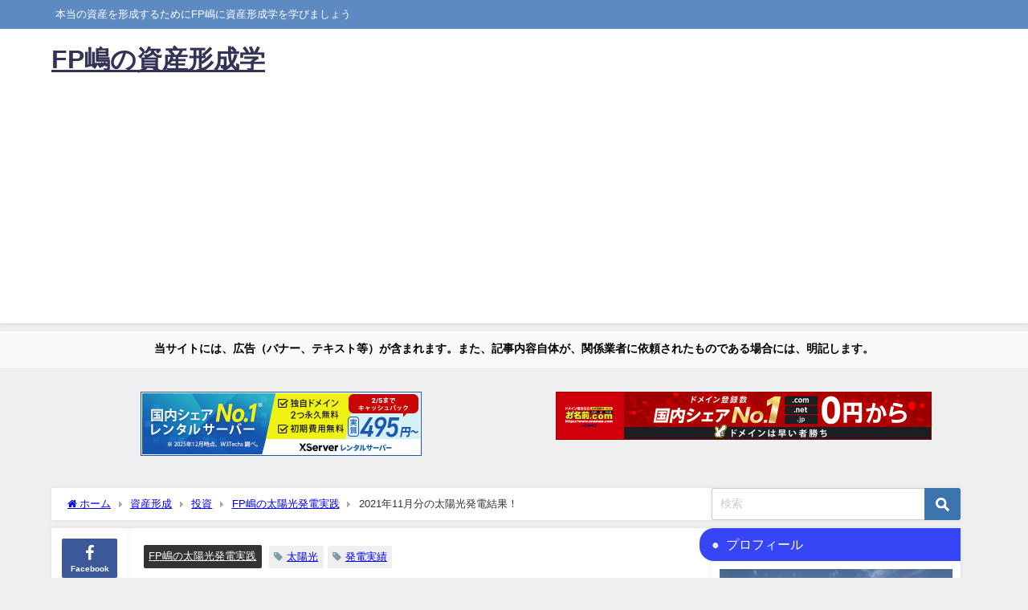

--- FILE ---
content_type: text/html; charset=UTF-8
request_url: https://fp-shima.ne.jp/2021/11/10/202109-solar-result-2-2/
body_size: 24187
content:
<!DOCTYPE html>
<html lang="ja">
<head>
<meta charset="utf-8">
<meta http-equiv="X-UA-Compatible" content="IE=edge">
<meta name="viewport" content="width=device-width, initial-scale=1" />
<title>2021年11月分の太陽光発電結果！ | FP嶋の資産形成学</title>
<meta name="description" content="2021年11月の太陽光発電収入の結果をお知らせします。 太陽光発電自体は下火になってきております。九州では発電抑制と言って、一部発電された電気を買い取ってもらえないという事態が起きています。 昨年分">
<meta name="thumbnail" content="https://fp-shima.ne.jp/wp-content/uploads/2021/11/202111-1024x81.png" /><!-- Diver OGP -->
<meta property="og:locale" content="ja_JP" />
<meta property="og:title" content="2021年11月分の太陽光発電結果！" />
<meta property="og:description" content="2021年11月の太陽光発電収入の結果をお知らせします。 太陽光発電自体は下火になってきております。九州では発電抑制と言って、一部発電された電気を買い取ってもらえないという事態が起きています。 昨年分" />
<meta property="og:type" content="article" />
<meta property="og:url" content="https://fp-shima.ne.jp/2021/11/10/202109-solar-result-2-2/" />
<meta property="og:image" content="https://fp-shima.ne.jp/wp-content/uploads/2021/11/202111-1024x81.png" />
<meta property="og:site_name" content="FP嶋の資産形成学" />
<meta name="twitter:card" content="summary_large_image" />
<meta name="twitter:title" content="2021年11月分の太陽光発電結果！" />
<meta name="twitter:url" content="https://fp-shima.ne.jp/2021/11/10/202109-solar-result-2-2/" />
<meta name="twitter:description" content="2021年11月の太陽光発電収入の結果をお知らせします。 太陽光発電自体は下火になってきております。九州では発電抑制と言って、一部発電された電気を買い取ってもらえないという事態が起きています。 昨年分" />
<meta name="twitter:image" content="https://fp-shima.ne.jp/wp-content/uploads/2021/11/202111-1024x81.png" />
<!-- / Diver OGP -->
<link rel="canonical" href="https://fp-shima.ne.jp/2021/11/10/202109-solar-result-2-2/">
<link rel="shortcut icon" href="">
<!--[if IE]>
		<link rel="shortcut icon" href="">
<![endif]-->
<link rel="apple-touch-icon" href="" />
<meta name='robots' content='max-image-preview' />
<link rel='dns-prefetch' href='//webfonts.xserver.jp' />
<link rel='dns-prefetch' href='//cdnjs.cloudflare.com' />
<link rel="alternate" type="application/rss+xml" title="FP嶋の資産形成学 &raquo; フィード" href="https://fp-shima.ne.jp/feed/" />
<link rel="alternate" type="application/rss+xml" title="FP嶋の資産形成学 &raquo; コメントフィード" href="https://fp-shima.ne.jp/comments/feed/" />
<link rel="alternate" type="application/rss+xml" title="FP嶋の資産形成学 &raquo; 2021年11月分の太陽光発電結果！ のコメントのフィード" href="https://fp-shima.ne.jp/2021/11/10/202109-solar-result-2-2/feed/" />
<link rel="alternate" title="oEmbed (JSON)" type="application/json+oembed" href="https://fp-shima.ne.jp/wp-json/oembed/1.0/embed?url=https%3A%2F%2Ffp-shima.ne.jp%2F2021%2F11%2F10%2F202109-solar-result-2-2%2F" />
<link rel="alternate" title="oEmbed (XML)" type="text/xml+oembed" href="https://fp-shima.ne.jp/wp-json/oembed/1.0/embed?url=https%3A%2F%2Ffp-shima.ne.jp%2F2021%2F11%2F10%2F202109-solar-result-2-2%2F&#038;format=xml" />
<style id='wp-img-auto-sizes-contain-inline-css' type='text/css'>
img:is([sizes=auto i],[sizes^="auto," i]){contain-intrinsic-size:3000px 1500px}
/*# sourceURL=wp-img-auto-sizes-contain-inline-css */
</style>
<style id='wp-block-library-inline-css' type='text/css'>
:root{--wp-block-synced-color:#7a00df;--wp-block-synced-color--rgb:122,0,223;--wp-bound-block-color:var(--wp-block-synced-color);--wp-editor-canvas-background:#ddd;--wp-admin-theme-color:#007cba;--wp-admin-theme-color--rgb:0,124,186;--wp-admin-theme-color-darker-10:#006ba1;--wp-admin-theme-color-darker-10--rgb:0,107,160.5;--wp-admin-theme-color-darker-20:#005a87;--wp-admin-theme-color-darker-20--rgb:0,90,135;--wp-admin-border-width-focus:2px}@media (min-resolution:192dpi){:root{--wp-admin-border-width-focus:1.5px}}.wp-element-button{cursor:pointer}:root .has-very-light-gray-background-color{background-color:#eee}:root .has-very-dark-gray-background-color{background-color:#313131}:root .has-very-light-gray-color{color:#eee}:root .has-very-dark-gray-color{color:#313131}:root .has-vivid-green-cyan-to-vivid-cyan-blue-gradient-background{background:linear-gradient(135deg,#00d084,#0693e3)}:root .has-purple-crush-gradient-background{background:linear-gradient(135deg,#34e2e4,#4721fb 50%,#ab1dfe)}:root .has-hazy-dawn-gradient-background{background:linear-gradient(135deg,#faaca8,#dad0ec)}:root .has-subdued-olive-gradient-background{background:linear-gradient(135deg,#fafae1,#67a671)}:root .has-atomic-cream-gradient-background{background:linear-gradient(135deg,#fdd79a,#004a59)}:root .has-nightshade-gradient-background{background:linear-gradient(135deg,#330968,#31cdcf)}:root .has-midnight-gradient-background{background:linear-gradient(135deg,#020381,#2874fc)}:root{--wp--preset--font-size--normal:16px;--wp--preset--font-size--huge:42px}.has-regular-font-size{font-size:1em}.has-larger-font-size{font-size:2.625em}.has-normal-font-size{font-size:var(--wp--preset--font-size--normal)}.has-huge-font-size{font-size:var(--wp--preset--font-size--huge)}.has-text-align-center{text-align:center}.has-text-align-left{text-align:left}.has-text-align-right{text-align:right}.has-fit-text{white-space:nowrap!important}#end-resizable-editor-section{display:none}.aligncenter{clear:both}.items-justified-left{justify-content:flex-start}.items-justified-center{justify-content:center}.items-justified-right{justify-content:flex-end}.items-justified-space-between{justify-content:space-between}.screen-reader-text{border:0;clip-path:inset(50%);height:1px;margin:-1px;overflow:hidden;padding:0;position:absolute;width:1px;word-wrap:normal!important}.screen-reader-text:focus{background-color:#ddd;clip-path:none;color:#444;display:block;font-size:1em;height:auto;left:5px;line-height:normal;padding:15px 23px 14px;text-decoration:none;top:5px;width:auto;z-index:100000}html :where(.has-border-color){border-style:solid}html :where([style*=border-top-color]){border-top-style:solid}html :where([style*=border-right-color]){border-right-style:solid}html :where([style*=border-bottom-color]){border-bottom-style:solid}html :where([style*=border-left-color]){border-left-style:solid}html :where([style*=border-width]){border-style:solid}html :where([style*=border-top-width]){border-top-style:solid}html :where([style*=border-right-width]){border-right-style:solid}html :where([style*=border-bottom-width]){border-bottom-style:solid}html :where([style*=border-left-width]){border-left-style:solid}html :where(img[class*=wp-image-]){height:auto;max-width:100%}:where(figure){margin:0 0 1em}html :where(.is-position-sticky){--wp-admin--admin-bar--position-offset:var(--wp-admin--admin-bar--height,0px)}@media screen and (max-width:600px){html :where(.is-position-sticky){--wp-admin--admin-bar--position-offset:0px}}

/*# sourceURL=wp-block-library-inline-css */
</style><style id='wp-block-heading-inline-css' type='text/css'>
h1:where(.wp-block-heading).has-background,h2:where(.wp-block-heading).has-background,h3:where(.wp-block-heading).has-background,h4:where(.wp-block-heading).has-background,h5:where(.wp-block-heading).has-background,h6:where(.wp-block-heading).has-background{padding:1.25em 2.375em}h1.has-text-align-left[style*=writing-mode]:where([style*=vertical-lr]),h1.has-text-align-right[style*=writing-mode]:where([style*=vertical-rl]),h2.has-text-align-left[style*=writing-mode]:where([style*=vertical-lr]),h2.has-text-align-right[style*=writing-mode]:where([style*=vertical-rl]),h3.has-text-align-left[style*=writing-mode]:where([style*=vertical-lr]),h3.has-text-align-right[style*=writing-mode]:where([style*=vertical-rl]),h4.has-text-align-left[style*=writing-mode]:where([style*=vertical-lr]),h4.has-text-align-right[style*=writing-mode]:where([style*=vertical-rl]),h5.has-text-align-left[style*=writing-mode]:where([style*=vertical-lr]),h5.has-text-align-right[style*=writing-mode]:where([style*=vertical-rl]),h6.has-text-align-left[style*=writing-mode]:where([style*=vertical-lr]),h6.has-text-align-right[style*=writing-mode]:where([style*=vertical-rl]){rotate:180deg}
/*# sourceURL=https://fp-shima.ne.jp/wp-includes/blocks/heading/style.min.css */
</style>
<style id='wp-block-image-inline-css' type='text/css'>
.wp-block-image>a,.wp-block-image>figure>a{display:inline-block}.wp-block-image img{box-sizing:border-box;height:auto;max-width:100%;vertical-align:bottom}@media not (prefers-reduced-motion){.wp-block-image img.hide{visibility:hidden}.wp-block-image img.show{animation:show-content-image .4s}}.wp-block-image[style*=border-radius] img,.wp-block-image[style*=border-radius]>a{border-radius:inherit}.wp-block-image.has-custom-border img{box-sizing:border-box}.wp-block-image.aligncenter{text-align:center}.wp-block-image.alignfull>a,.wp-block-image.alignwide>a{width:100%}.wp-block-image.alignfull img,.wp-block-image.alignwide img{height:auto;width:100%}.wp-block-image .aligncenter,.wp-block-image .alignleft,.wp-block-image .alignright,.wp-block-image.aligncenter,.wp-block-image.alignleft,.wp-block-image.alignright{display:table}.wp-block-image .aligncenter>figcaption,.wp-block-image .alignleft>figcaption,.wp-block-image .alignright>figcaption,.wp-block-image.aligncenter>figcaption,.wp-block-image.alignleft>figcaption,.wp-block-image.alignright>figcaption{caption-side:bottom;display:table-caption}.wp-block-image .alignleft{float:left;margin:.5em 1em .5em 0}.wp-block-image .alignright{float:right;margin:.5em 0 .5em 1em}.wp-block-image .aligncenter{margin-left:auto;margin-right:auto}.wp-block-image :where(figcaption){margin-bottom:1em;margin-top:.5em}.wp-block-image.is-style-circle-mask img{border-radius:9999px}@supports ((-webkit-mask-image:none) or (mask-image:none)) or (-webkit-mask-image:none){.wp-block-image.is-style-circle-mask img{border-radius:0;-webkit-mask-image:url('data:image/svg+xml;utf8,<svg viewBox="0 0 100 100" xmlns="http://www.w3.org/2000/svg"><circle cx="50" cy="50" r="50"/></svg>');mask-image:url('data:image/svg+xml;utf8,<svg viewBox="0 0 100 100" xmlns="http://www.w3.org/2000/svg"><circle cx="50" cy="50" r="50"/></svg>');mask-mode:alpha;-webkit-mask-position:center;mask-position:center;-webkit-mask-repeat:no-repeat;mask-repeat:no-repeat;-webkit-mask-size:contain;mask-size:contain}}:root :where(.wp-block-image.is-style-rounded img,.wp-block-image .is-style-rounded img){border-radius:9999px}.wp-block-image figure{margin:0}.wp-lightbox-container{display:flex;flex-direction:column;position:relative}.wp-lightbox-container img{cursor:zoom-in}.wp-lightbox-container img:hover+button{opacity:1}.wp-lightbox-container button{align-items:center;backdrop-filter:blur(16px) saturate(180%);background-color:#5a5a5a40;border:none;border-radius:4px;cursor:zoom-in;display:flex;height:20px;justify-content:center;opacity:0;padding:0;position:absolute;right:16px;text-align:center;top:16px;width:20px;z-index:100}@media not (prefers-reduced-motion){.wp-lightbox-container button{transition:opacity .2s ease}}.wp-lightbox-container button:focus-visible{outline:3px auto #5a5a5a40;outline:3px auto -webkit-focus-ring-color;outline-offset:3px}.wp-lightbox-container button:hover{cursor:pointer;opacity:1}.wp-lightbox-container button:focus{opacity:1}.wp-lightbox-container button:focus,.wp-lightbox-container button:hover,.wp-lightbox-container button:not(:hover):not(:active):not(.has-background){background-color:#5a5a5a40;border:none}.wp-lightbox-overlay{box-sizing:border-box;cursor:zoom-out;height:100vh;left:0;overflow:hidden;position:fixed;top:0;visibility:hidden;width:100%;z-index:100000}.wp-lightbox-overlay .close-button{align-items:center;cursor:pointer;display:flex;justify-content:center;min-height:40px;min-width:40px;padding:0;position:absolute;right:calc(env(safe-area-inset-right) + 16px);top:calc(env(safe-area-inset-top) + 16px);z-index:5000000}.wp-lightbox-overlay .close-button:focus,.wp-lightbox-overlay .close-button:hover,.wp-lightbox-overlay .close-button:not(:hover):not(:active):not(.has-background){background:none;border:none}.wp-lightbox-overlay .lightbox-image-container{height:var(--wp--lightbox-container-height);left:50%;overflow:hidden;position:absolute;top:50%;transform:translate(-50%,-50%);transform-origin:top left;width:var(--wp--lightbox-container-width);z-index:9999999999}.wp-lightbox-overlay .wp-block-image{align-items:center;box-sizing:border-box;display:flex;height:100%;justify-content:center;margin:0;position:relative;transform-origin:0 0;width:100%;z-index:3000000}.wp-lightbox-overlay .wp-block-image img{height:var(--wp--lightbox-image-height);min-height:var(--wp--lightbox-image-height);min-width:var(--wp--lightbox-image-width);width:var(--wp--lightbox-image-width)}.wp-lightbox-overlay .wp-block-image figcaption{display:none}.wp-lightbox-overlay button{background:none;border:none}.wp-lightbox-overlay .scrim{background-color:#fff;height:100%;opacity:.9;position:absolute;width:100%;z-index:2000000}.wp-lightbox-overlay.active{visibility:visible}@media not (prefers-reduced-motion){.wp-lightbox-overlay.active{animation:turn-on-visibility .25s both}.wp-lightbox-overlay.active img{animation:turn-on-visibility .35s both}.wp-lightbox-overlay.show-closing-animation:not(.active){animation:turn-off-visibility .35s both}.wp-lightbox-overlay.show-closing-animation:not(.active) img{animation:turn-off-visibility .25s both}.wp-lightbox-overlay.zoom.active{animation:none;opacity:1;visibility:visible}.wp-lightbox-overlay.zoom.active .lightbox-image-container{animation:lightbox-zoom-in .4s}.wp-lightbox-overlay.zoom.active .lightbox-image-container img{animation:none}.wp-lightbox-overlay.zoom.active .scrim{animation:turn-on-visibility .4s forwards}.wp-lightbox-overlay.zoom.show-closing-animation:not(.active){animation:none}.wp-lightbox-overlay.zoom.show-closing-animation:not(.active) .lightbox-image-container{animation:lightbox-zoom-out .4s}.wp-lightbox-overlay.zoom.show-closing-animation:not(.active) .lightbox-image-container img{animation:none}.wp-lightbox-overlay.zoom.show-closing-animation:not(.active) .scrim{animation:turn-off-visibility .4s forwards}}@keyframes show-content-image{0%{visibility:hidden}99%{visibility:hidden}to{visibility:visible}}@keyframes turn-on-visibility{0%{opacity:0}to{opacity:1}}@keyframes turn-off-visibility{0%{opacity:1;visibility:visible}99%{opacity:0;visibility:visible}to{opacity:0;visibility:hidden}}@keyframes lightbox-zoom-in{0%{transform:translate(calc((-100vw + var(--wp--lightbox-scrollbar-width))/2 + var(--wp--lightbox-initial-left-position)),calc(-50vh + var(--wp--lightbox-initial-top-position))) scale(var(--wp--lightbox-scale))}to{transform:translate(-50%,-50%) scale(1)}}@keyframes lightbox-zoom-out{0%{transform:translate(-50%,-50%) scale(1);visibility:visible}99%{visibility:visible}to{transform:translate(calc((-100vw + var(--wp--lightbox-scrollbar-width))/2 + var(--wp--lightbox-initial-left-position)),calc(-50vh + var(--wp--lightbox-initial-top-position))) scale(var(--wp--lightbox-scale));visibility:hidden}}
/*# sourceURL=https://fp-shima.ne.jp/wp-includes/blocks/image/style.min.css */
</style>
<style id='wp-block-paragraph-inline-css' type='text/css'>
.is-small-text{font-size:.875em}.is-regular-text{font-size:1em}.is-large-text{font-size:2.25em}.is-larger-text{font-size:3em}.has-drop-cap:not(:focus):first-letter{float:left;font-size:8.4em;font-style:normal;font-weight:100;line-height:.68;margin:.05em .1em 0 0;text-transform:uppercase}body.rtl .has-drop-cap:not(:focus):first-letter{float:none;margin-left:.1em}p.has-drop-cap.has-background{overflow:hidden}:root :where(p.has-background){padding:1.25em 2.375em}:where(p.has-text-color:not(.has-link-color)) a{color:inherit}p.has-text-align-left[style*="writing-mode:vertical-lr"],p.has-text-align-right[style*="writing-mode:vertical-rl"]{rotate:180deg}
/*# sourceURL=https://fp-shima.ne.jp/wp-includes/blocks/paragraph/style.min.css */
</style>
<style id='global-styles-inline-css' type='text/css'>
:root{--wp--preset--aspect-ratio--square: 1;--wp--preset--aspect-ratio--4-3: 4/3;--wp--preset--aspect-ratio--3-4: 3/4;--wp--preset--aspect-ratio--3-2: 3/2;--wp--preset--aspect-ratio--2-3: 2/3;--wp--preset--aspect-ratio--16-9: 16/9;--wp--preset--aspect-ratio--9-16: 9/16;--wp--preset--color--black: #000000;--wp--preset--color--cyan-bluish-gray: #abb8c3;--wp--preset--color--white: #ffffff;--wp--preset--color--pale-pink: #f78da7;--wp--preset--color--vivid-red: #cf2e2e;--wp--preset--color--luminous-vivid-orange: #ff6900;--wp--preset--color--luminous-vivid-amber: #fcb900;--wp--preset--color--light-green-cyan: #7bdcb5;--wp--preset--color--vivid-green-cyan: #00d084;--wp--preset--color--pale-cyan-blue: #8ed1fc;--wp--preset--color--vivid-cyan-blue: #0693e3;--wp--preset--color--vivid-purple: #9b51e0;--wp--preset--color--light-blue: #70b8f1;--wp--preset--color--light-red: #ff8178;--wp--preset--color--light-green: #2ac113;--wp--preset--color--light-yellow: #ffe822;--wp--preset--color--light-orange: #ffa30d;--wp--preset--color--blue: #00f;--wp--preset--color--red: #f00;--wp--preset--color--purple: #674970;--wp--preset--color--gray: #ccc;--wp--preset--gradient--vivid-cyan-blue-to-vivid-purple: linear-gradient(135deg,rgb(6,147,227) 0%,rgb(155,81,224) 100%);--wp--preset--gradient--light-green-cyan-to-vivid-green-cyan: linear-gradient(135deg,rgb(122,220,180) 0%,rgb(0,208,130) 100%);--wp--preset--gradient--luminous-vivid-amber-to-luminous-vivid-orange: linear-gradient(135deg,rgb(252,185,0) 0%,rgb(255,105,0) 100%);--wp--preset--gradient--luminous-vivid-orange-to-vivid-red: linear-gradient(135deg,rgb(255,105,0) 0%,rgb(207,46,46) 100%);--wp--preset--gradient--very-light-gray-to-cyan-bluish-gray: linear-gradient(135deg,rgb(238,238,238) 0%,rgb(169,184,195) 100%);--wp--preset--gradient--cool-to-warm-spectrum: linear-gradient(135deg,rgb(74,234,220) 0%,rgb(151,120,209) 20%,rgb(207,42,186) 40%,rgb(238,44,130) 60%,rgb(251,105,98) 80%,rgb(254,248,76) 100%);--wp--preset--gradient--blush-light-purple: linear-gradient(135deg,rgb(255,206,236) 0%,rgb(152,150,240) 100%);--wp--preset--gradient--blush-bordeaux: linear-gradient(135deg,rgb(254,205,165) 0%,rgb(254,45,45) 50%,rgb(107,0,62) 100%);--wp--preset--gradient--luminous-dusk: linear-gradient(135deg,rgb(255,203,112) 0%,rgb(199,81,192) 50%,rgb(65,88,208) 100%);--wp--preset--gradient--pale-ocean: linear-gradient(135deg,rgb(255,245,203) 0%,rgb(182,227,212) 50%,rgb(51,167,181) 100%);--wp--preset--gradient--electric-grass: linear-gradient(135deg,rgb(202,248,128) 0%,rgb(113,206,126) 100%);--wp--preset--gradient--midnight: linear-gradient(135deg,rgb(2,3,129) 0%,rgb(40,116,252) 100%);--wp--preset--font-size--small: .8em;--wp--preset--font-size--medium: 1em;--wp--preset--font-size--large: 1.2em;--wp--preset--font-size--x-large: 42px;--wp--preset--font-size--xlarge: 1.5em;--wp--preset--font-size--xxlarge: 2em;--wp--preset--spacing--20: 0.44rem;--wp--preset--spacing--30: 0.67rem;--wp--preset--spacing--40: 1rem;--wp--preset--spacing--50: 1.5rem;--wp--preset--spacing--60: 2.25rem;--wp--preset--spacing--70: 3.38rem;--wp--preset--spacing--80: 5.06rem;--wp--preset--shadow--natural: 6px 6px 9px rgba(0, 0, 0, 0.2);--wp--preset--shadow--deep: 12px 12px 50px rgba(0, 0, 0, 0.4);--wp--preset--shadow--sharp: 6px 6px 0px rgba(0, 0, 0, 0.2);--wp--preset--shadow--outlined: 6px 6px 0px -3px rgb(255, 255, 255), 6px 6px rgb(0, 0, 0);--wp--preset--shadow--crisp: 6px 6px 0px rgb(0, 0, 0);--wp--custom--spacing--small: max(1.25rem, 5vw);--wp--custom--spacing--medium: clamp(2rem, 8vw, calc(4 * var(--wp--style--block-gap)));--wp--custom--spacing--large: clamp(4rem, 10vw, 8rem);--wp--custom--spacing--outer: var(--wp--custom--spacing--small, 1.25rem);--wp--custom--typography--font-size--huge: clamp(2.25rem, 4vw, 2.75rem);--wp--custom--typography--font-size--gigantic: clamp(2.75rem, 6vw, 3.25rem);--wp--custom--typography--font-size--colossal: clamp(3.25rem, 8vw, 6.25rem);--wp--custom--typography--line-height--tiny: 1.15;--wp--custom--typography--line-height--small: 1.2;--wp--custom--typography--line-height--medium: 1.4;--wp--custom--typography--line-height--normal: 1.6;}:root { --wp--style--global--content-size: 769px;--wp--style--global--wide-size: 1240px; }:where(body) { margin: 0; }.wp-site-blocks > .alignleft { float: left; margin-right: 2em; }.wp-site-blocks > .alignright { float: right; margin-left: 2em; }.wp-site-blocks > .aligncenter { justify-content: center; margin-left: auto; margin-right: auto; }:where(.wp-site-blocks) > * { margin-block-start: 1.5em; margin-block-end: 0; }:where(.wp-site-blocks) > :first-child { margin-block-start: 0; }:where(.wp-site-blocks) > :last-child { margin-block-end: 0; }:root { --wp--style--block-gap: 1.5em; }:root :where(.is-layout-flow) > :first-child{margin-block-start: 0;}:root :where(.is-layout-flow) > :last-child{margin-block-end: 0;}:root :where(.is-layout-flow) > *{margin-block-start: 1.5em;margin-block-end: 0;}:root :where(.is-layout-constrained) > :first-child{margin-block-start: 0;}:root :where(.is-layout-constrained) > :last-child{margin-block-end: 0;}:root :where(.is-layout-constrained) > *{margin-block-start: 1.5em;margin-block-end: 0;}:root :where(.is-layout-flex){gap: 1.5em;}:root :where(.is-layout-grid){gap: 1.5em;}.is-layout-flow > .alignleft{float: left;margin-inline-start: 0;margin-inline-end: 2em;}.is-layout-flow > .alignright{float: right;margin-inline-start: 2em;margin-inline-end: 0;}.is-layout-flow > .aligncenter{margin-left: auto !important;margin-right: auto !important;}.is-layout-constrained > .alignleft{float: left;margin-inline-start: 0;margin-inline-end: 2em;}.is-layout-constrained > .alignright{float: right;margin-inline-start: 2em;margin-inline-end: 0;}.is-layout-constrained > .aligncenter{margin-left: auto !important;margin-right: auto !important;}.is-layout-constrained > :where(:not(.alignleft):not(.alignright):not(.alignfull)){max-width: var(--wp--style--global--content-size);margin-left: auto !important;margin-right: auto !important;}.is-layout-constrained > .alignwide{max-width: var(--wp--style--global--wide-size);}body .is-layout-flex{display: flex;}.is-layout-flex{flex-wrap: wrap;align-items: center;}.is-layout-flex > :is(*, div){margin: 0;}body .is-layout-grid{display: grid;}.is-layout-grid > :is(*, div){margin: 0;}body{padding-top: 0px;padding-right: 0px;padding-bottom: 0px;padding-left: 0px;}:root :where(.wp-element-button, .wp-block-button__link){background-color: #32373c;border-width: 0;color: #fff;font-family: inherit;font-size: inherit;font-style: inherit;font-weight: inherit;letter-spacing: inherit;line-height: inherit;padding-top: calc(0.667em + 2px);padding-right: calc(1.333em + 2px);padding-bottom: calc(0.667em + 2px);padding-left: calc(1.333em + 2px);text-decoration: none;text-transform: inherit;}.has-black-color{color: var(--wp--preset--color--black) !important;}.has-cyan-bluish-gray-color{color: var(--wp--preset--color--cyan-bluish-gray) !important;}.has-white-color{color: var(--wp--preset--color--white) !important;}.has-pale-pink-color{color: var(--wp--preset--color--pale-pink) !important;}.has-vivid-red-color{color: var(--wp--preset--color--vivid-red) !important;}.has-luminous-vivid-orange-color{color: var(--wp--preset--color--luminous-vivid-orange) !important;}.has-luminous-vivid-amber-color{color: var(--wp--preset--color--luminous-vivid-amber) !important;}.has-light-green-cyan-color{color: var(--wp--preset--color--light-green-cyan) !important;}.has-vivid-green-cyan-color{color: var(--wp--preset--color--vivid-green-cyan) !important;}.has-pale-cyan-blue-color{color: var(--wp--preset--color--pale-cyan-blue) !important;}.has-vivid-cyan-blue-color{color: var(--wp--preset--color--vivid-cyan-blue) !important;}.has-vivid-purple-color{color: var(--wp--preset--color--vivid-purple) !important;}.has-light-blue-color{color: var(--wp--preset--color--light-blue) !important;}.has-light-red-color{color: var(--wp--preset--color--light-red) !important;}.has-light-green-color{color: var(--wp--preset--color--light-green) !important;}.has-light-yellow-color{color: var(--wp--preset--color--light-yellow) !important;}.has-light-orange-color{color: var(--wp--preset--color--light-orange) !important;}.has-blue-color{color: var(--wp--preset--color--blue) !important;}.has-red-color{color: var(--wp--preset--color--red) !important;}.has-purple-color{color: var(--wp--preset--color--purple) !important;}.has-gray-color{color: var(--wp--preset--color--gray) !important;}.has-black-background-color{background-color: var(--wp--preset--color--black) !important;}.has-cyan-bluish-gray-background-color{background-color: var(--wp--preset--color--cyan-bluish-gray) !important;}.has-white-background-color{background-color: var(--wp--preset--color--white) !important;}.has-pale-pink-background-color{background-color: var(--wp--preset--color--pale-pink) !important;}.has-vivid-red-background-color{background-color: var(--wp--preset--color--vivid-red) !important;}.has-luminous-vivid-orange-background-color{background-color: var(--wp--preset--color--luminous-vivid-orange) !important;}.has-luminous-vivid-amber-background-color{background-color: var(--wp--preset--color--luminous-vivid-amber) !important;}.has-light-green-cyan-background-color{background-color: var(--wp--preset--color--light-green-cyan) !important;}.has-vivid-green-cyan-background-color{background-color: var(--wp--preset--color--vivid-green-cyan) !important;}.has-pale-cyan-blue-background-color{background-color: var(--wp--preset--color--pale-cyan-blue) !important;}.has-vivid-cyan-blue-background-color{background-color: var(--wp--preset--color--vivid-cyan-blue) !important;}.has-vivid-purple-background-color{background-color: var(--wp--preset--color--vivid-purple) !important;}.has-light-blue-background-color{background-color: var(--wp--preset--color--light-blue) !important;}.has-light-red-background-color{background-color: var(--wp--preset--color--light-red) !important;}.has-light-green-background-color{background-color: var(--wp--preset--color--light-green) !important;}.has-light-yellow-background-color{background-color: var(--wp--preset--color--light-yellow) !important;}.has-light-orange-background-color{background-color: var(--wp--preset--color--light-orange) !important;}.has-blue-background-color{background-color: var(--wp--preset--color--blue) !important;}.has-red-background-color{background-color: var(--wp--preset--color--red) !important;}.has-purple-background-color{background-color: var(--wp--preset--color--purple) !important;}.has-gray-background-color{background-color: var(--wp--preset--color--gray) !important;}.has-black-border-color{border-color: var(--wp--preset--color--black) !important;}.has-cyan-bluish-gray-border-color{border-color: var(--wp--preset--color--cyan-bluish-gray) !important;}.has-white-border-color{border-color: var(--wp--preset--color--white) !important;}.has-pale-pink-border-color{border-color: var(--wp--preset--color--pale-pink) !important;}.has-vivid-red-border-color{border-color: var(--wp--preset--color--vivid-red) !important;}.has-luminous-vivid-orange-border-color{border-color: var(--wp--preset--color--luminous-vivid-orange) !important;}.has-luminous-vivid-amber-border-color{border-color: var(--wp--preset--color--luminous-vivid-amber) !important;}.has-light-green-cyan-border-color{border-color: var(--wp--preset--color--light-green-cyan) !important;}.has-vivid-green-cyan-border-color{border-color: var(--wp--preset--color--vivid-green-cyan) !important;}.has-pale-cyan-blue-border-color{border-color: var(--wp--preset--color--pale-cyan-blue) !important;}.has-vivid-cyan-blue-border-color{border-color: var(--wp--preset--color--vivid-cyan-blue) !important;}.has-vivid-purple-border-color{border-color: var(--wp--preset--color--vivid-purple) !important;}.has-light-blue-border-color{border-color: var(--wp--preset--color--light-blue) !important;}.has-light-red-border-color{border-color: var(--wp--preset--color--light-red) !important;}.has-light-green-border-color{border-color: var(--wp--preset--color--light-green) !important;}.has-light-yellow-border-color{border-color: var(--wp--preset--color--light-yellow) !important;}.has-light-orange-border-color{border-color: var(--wp--preset--color--light-orange) !important;}.has-blue-border-color{border-color: var(--wp--preset--color--blue) !important;}.has-red-border-color{border-color: var(--wp--preset--color--red) !important;}.has-purple-border-color{border-color: var(--wp--preset--color--purple) !important;}.has-gray-border-color{border-color: var(--wp--preset--color--gray) !important;}.has-vivid-cyan-blue-to-vivid-purple-gradient-background{background: var(--wp--preset--gradient--vivid-cyan-blue-to-vivid-purple) !important;}.has-light-green-cyan-to-vivid-green-cyan-gradient-background{background: var(--wp--preset--gradient--light-green-cyan-to-vivid-green-cyan) !important;}.has-luminous-vivid-amber-to-luminous-vivid-orange-gradient-background{background: var(--wp--preset--gradient--luminous-vivid-amber-to-luminous-vivid-orange) !important;}.has-luminous-vivid-orange-to-vivid-red-gradient-background{background: var(--wp--preset--gradient--luminous-vivid-orange-to-vivid-red) !important;}.has-very-light-gray-to-cyan-bluish-gray-gradient-background{background: var(--wp--preset--gradient--very-light-gray-to-cyan-bluish-gray) !important;}.has-cool-to-warm-spectrum-gradient-background{background: var(--wp--preset--gradient--cool-to-warm-spectrum) !important;}.has-blush-light-purple-gradient-background{background: var(--wp--preset--gradient--blush-light-purple) !important;}.has-blush-bordeaux-gradient-background{background: var(--wp--preset--gradient--blush-bordeaux) !important;}.has-luminous-dusk-gradient-background{background: var(--wp--preset--gradient--luminous-dusk) !important;}.has-pale-ocean-gradient-background{background: var(--wp--preset--gradient--pale-ocean) !important;}.has-electric-grass-gradient-background{background: var(--wp--preset--gradient--electric-grass) !important;}.has-midnight-gradient-background{background: var(--wp--preset--gradient--midnight) !important;}.has-small-font-size{font-size: var(--wp--preset--font-size--small) !important;}.has-medium-font-size{font-size: var(--wp--preset--font-size--medium) !important;}.has-large-font-size{font-size: var(--wp--preset--font-size--large) !important;}.has-x-large-font-size{font-size: var(--wp--preset--font-size--x-large) !important;}.has-xlarge-font-size{font-size: var(--wp--preset--font-size--xlarge) !important;}.has-xxlarge-font-size{font-size: var(--wp--preset--font-size--xxlarge) !important;}
/*# sourceURL=global-styles-inline-css */
</style>

<link rel='stylesheet'  href='https://fp-shima.ne.jp/wp-content/plugins/contact-form-7/includes/css/styles.css?ver=6.1.4&#038;theme=6.1.21'  media='all'>
<link rel='stylesheet'  href='https://fp-shima.ne.jp/wp-content/themes/diver/css/style.min.css?ver=6.9&#038;theme=6.1.21'  media='all'>
<link rel='stylesheet'  href='https://fp-shima.ne.jp/wp-content/themes/diver_child/style.css?theme=6.1.21'  media='all'>
<link rel='stylesheet'  href='https://fp-shima.ne.jp/wp-content/plugins/highlighting-code-block/build/css/hcb--light.css?ver=2.0.1&#038;theme=6.1.21'  media='all'>
<style id='hcb-style-inline-css' type='text/css'>
:root{--hcb--fz--base: 14px}:root{--hcb--fz--mobile: 13px}:root{--hcb--ff:Menlo, Consolas, "Hiragino Kaku Gothic ProN", "Hiragino Sans", Meiryo, sans-serif;}.hcb_wrap{--hcb--data-label: none;--hcb--btn-offset: 0px;}
/*# sourceURL=hcb-style-inline-css */
</style>
<script type="text/javascript"src="https://fp-shima.ne.jp/wp-includes/js/jquery/jquery.min.js?ver=3.7.1&amp;theme=6.1.21" id="jquery-core-js"></script>
<script type="text/javascript"src="https://fp-shima.ne.jp/wp-includes/js/jquery/jquery-migrate.min.js?ver=3.4.1&amp;theme=6.1.21" id="jquery-migrate-js"></script>
<script type="text/javascript"src="//webfonts.xserver.jp/js/xserverv3.js?fadein=0&amp;ver=2.0.9" id="typesquare_std-js"></script>
<link rel="https://api.w.org/" href="https://fp-shima.ne.jp/wp-json/" /><link rel="alternate" title="JSON" type="application/json" href="https://fp-shima.ne.jp/wp-json/wp/v2/posts/2607" /><link rel="EditURI" type="application/rsd+xml" title="RSD" href="https://fp-shima.ne.jp/xmlrpc.php?rsd" />
<meta name="generator" content="WordPress 6.9" />
<link rel='shortlink' href='https://fp-shima.ne.jp/?p=2607' />
      <script>
      (function(i,s,o,g,r,a,m){i['GoogleAnalyticsObject']=r;i[r]=i[r]||function(){(i[r].q=i[r].q||[]).push(arguments)},i[r].l=1*new Date();a=s.createElement(o),m=s.getElementsByTagName(o)[0];a.async=1;a.src=g;m.parentNode.insertBefore(a,m)})(window,document,'script','//www.google-analytics.com/analytics.js','ga');ga('create',"UA-135190284-1",'auto');ga('send','pageview');</script>
      <script async src="//pagead2.googlesyndication.com/pagead/js/adsbygoogle.js"></script>
<script>
  (adsbygoogle = window.adsbygoogle || []).push({
    google_ad_client: "ca-pub-5205202441254847",
    enable_page_level_ads: true
  });
</script><script type="application/ld+json" class="json-ld">[
    {
        "@context": "https://schema.org",
        "@type": "BlogPosting",
        "mainEntityOfPage": {
            "@type": "WebPage",
            "@id": "https://fp-shima.ne.jp/2021/11/10/202109-solar-result-2-2/"
        },
        "headline": "2021年11月分の太陽光発電結果！",
        "image": [],
        "description": "2021年11月の太陽光発電収入の結果をお知らせします。 太陽光発電自体は下火になってきております。九州では発電抑制と言って、一部発電された電気を買い取ってもらえないという事態が起きています。 昨年分",
        "datePublished": "2021-11-10T03:49:13+09:00",
        "dateModified": "2021-11-10T03:49:16+09:00",
        "articleSection": [
            "FP嶋の太陽光発電実践"
        ],
        "author": {
            "@type": "Person",
            "name": "FPshima",
            "url": "https://fp-shima.ne.jp/author/fpshima/"
        },
        "publisher": {
            "@context": "http://schema.org",
            "@type": "Organization",
            "name": "FP嶋の資産形成学",
            "description": "本当の資産を形成するためにFP嶋に資産形成学を学びましょう",
            "logo": null
        }
    }
]</script>
<style>body{background-image:url('');}</style> <style> #onlynav ul ul,#nav_fixed #nav ul ul,.header-logo #nav ul ul {visibility:hidden;opacity:0;transition:.2s ease-in-out;transform:translateY(10px);}#onlynav ul ul ul,#nav_fixed #nav ul ul ul,.header-logo #nav ul ul ul {transform:translateX(-20px) translateY(0);}#onlynav ul li:hover > ul,#nav_fixed #nav ul li:hover > ul,.header-logo #nav ul li:hover > ul{visibility:visible;opacity:1;transform:translateY(0);}#onlynav ul ul li:hover > ul,#nav_fixed #nav ul ul li:hover > ul,.header-logo #nav ul ul li:hover > ul{transform:translateX(0) translateY(0);}</style><style>body{background-color:#efefef;color:#333333;}:where(a){color:#3f5daf;}:where(a):hover{color:#6495ed}:where(.content){color:#000;}:where(.content) a{color:#6f97bc;}:where(.content) a:hover{color:#6495ED;}.header-wrap,#header ul.sub-menu, #header ul.children,#scrollnav,.description_sp{background:#ffffff;color:#333333}.header-wrap a,#scrollnav a,div.logo_title{color:#333355;}.header-wrap a:hover,div.logo_title:hover{color:#6495ED}.drawer-nav-btn span{background-color:#333355;}.drawer-nav-btn:before,.drawer-nav-btn:after {border-color:#333355;}#scrollnav ul li a{background:rgba(255,255,255,.8);color:#505050}.header_small_menu{background:#5d8ac1;color:#fff}.header_small_menu a{color:#fff}.header_small_menu a:hover{color:#6495ED}#nav_fixed.fixed, #nav_fixed #nav ul ul{background:#ffffff;color:#333333}#nav_fixed.fixed a,#nav_fixed .logo_title{color:#333355}#nav_fixed.fixed a:hover{color:#6495ED}#nav_fixed .drawer-nav-btn:before,#nav_fixed .drawer-nav-btn:after{border-color:#333355;}#nav_fixed .drawer-nav-btn span{background-color:#333355;}#onlynav{background:#fff;color:#333}#onlynav ul li a{color:#333}#onlynav ul ul.sub-menu{background:#fff}#onlynav div > ul > li > a:before{border-color:#333}#onlynav ul > li:hover > a:hover,#onlynav ul>li:hover>a,#onlynav ul>li:hover li:hover>a,#onlynav ul li:hover ul li ul li:hover > a{background:#5d8ac1;color:#fff}#onlynav ul li ul li ul:before{border-left-color:#fff}#onlynav ul li:last-child ul li ul:before{border-right-color:#fff}#bigfooter{background:#fff;color:#333333}#bigfooter a{color:#333355}#bigfooter a:hover{color:#6495ED}#footer{background:#fff;color:#999}#footer a{color:#333355}#footer a:hover{color:#6495ED}#sidebar .widget{background:#fff;color:#333;}#sidebar .widget a{color:#333355;}#sidebar .widget a:hover{color:#6495ED;}.post-box-contents,#main-wrap #pickup_posts_container img,.hentry, #single-main .post-sub,.navigation,.single_thumbnail,.in_loop,#breadcrumb,.pickup-cat-list,.maintop-widget, .mainbottom-widget,#share_plz,.sticky-post-box,.catpage_content_wrap,.cat-post-main{background:#fff;}.post-box{border-color:#eee;}.drawer_content_title,.searchbox_content_title{background:#eee;color:#333;}.drawer-nav,#header_search{background:#fff}.drawer-nav,.drawer-nav a,#header_search,#header_search a{color:#000}#footer_sticky_menu{background:rgba(255,255,255,.8)}.footermenu_col{background:rgba(255,255,255,.8);color:#333;}a.page-numbers{background:#afafaf;color:#fff;}.pagination .current{background:#607d8b;color:#fff;}</style><style>@media screen and (min-width:1201px){#main-wrap,.header-wrap .header-logo,.header_small_content,.bigfooter_wrap,.footer_content,.container_top_widget,.container_bottom_widget{width:90%;}}@media screen and (max-width:1200px){ #main-wrap,.header-wrap .header-logo, .header_small_content, .bigfooter_wrap,.footer_content, .container_top_widget, .container_bottom_widget{width:96%;}}@media screen and (max-width:768px){#main-wrap,.header-wrap .header-logo,.header_small_content,.bigfooter_wrap,.footer_content,.container_top_widget,.container_bottom_widget{width:100%;}}@media screen and (min-width:960px){#sidebar {width:310px;}}</style><style>@media screen and (min-width:1201px){#main-wrap{width:90%;}}@media screen and (max-width:1200px){ #main-wrap{width:96%;}}</style><style type="text/css" id="diver-custom-heading-css">.content h2:where(:not([class])),:where(.is-editor-blocks) :where(.content) h2:not(.sc_heading){color:#ffffff;background-color:#3780d3;padding:10px 40px;;margin-right:-50px;margin-left:-50px;}.content h2:where(:not([class])):before,:where(.is-editor-blocks) :where(.content) h2:not(.sc_heading):before,.content h2:where(:not([class])):after,:where(.is-editor-blocks) :where(.content) h2:not(.sc_heading):after{content:"";position:absolute;top:100%;border:5px solid transparent;border-top-color:#666;}.content h2:where(:not([class])):before,:where(.is-editor-blocks) :where(.content) h2:not(.sc_heading):before{left:auto;right:0px;border-left-color:#666;}.content h2:where(:not([class])):after,:where(.is-editor-blocks) :where(.content) h2:not(.sc_heading):after{right:auto;left:0px;border-right-color:#666;}@media screen and (max-width:1200px){.content h2:where(:not([class])),:where(.is-editor-blocks) :where(.content) h2:not(.sc_heading){margin-right:-25px;margin-left:-25px;}}.content h3:where(:not([class])),:where(.is-editor-blocks) :where(.content) h3:not(.sc_heading){color:#000000;background-color:#adafdd;}.content h3:where(:not([class])):after,:where(.is-editor-blocks) :where(.content) h3:not(.sc_heading):after{content:"";position:absolute;top:100%;left:1.5em;right:auto;bottom:auto;border:.5em solid transparent;border-top-color:#adafdd;}.content h4:where(:not([class])),:where(.is-editor-blocks) :where(.content) h4:not(.sc_heading){color:#000;background-color:#000;background:transparent;display:flex;align-items:center;padding:0px;}.content h4:where(:not([class])):before,:where(.is-editor-blocks) :where(.content) h4:not(.sc_heading):before{content:"";width:.6em;height:.6em;margin-right:.6em;background-color:#000;transform:rotate(45deg);}.content h5:where(:not([class])),:where(.is-editor-blocks) :where(.content) h5:not(.sc_heading){color:#000;}</style>
<script src="https://www.youtube.com/iframe_api"></script>

<link rel='stylesheet'  href='https://maxcdn.bootstrapcdn.com/font-awesome/4.7.0/css/font-awesome.min.css'  media='all'>
<link rel='stylesheet'  href='https://cdnjs.cloudflare.com/ajax/libs/lity/2.3.1/lity.min.css'  media='all'>
</head>
<body itemscope="itemscope" itemtype="http://schema.org/WebPage" class="wp-singular post-template-default single single-post postid-2607 single-format-standard wp-embed-responsive wp-theme-diver wp-child-theme-diver_child is-editor-blocks l-sidebar-right">

<div id="container">
<!-- header -->
	<!-- lpページでは表示しない -->
	<div id="header" class="clearfix">
					<header class="header-wrap" role="banner" itemscope="itemscope" itemtype="http://schema.org/WPHeader">
			<div class="header_small_menu clearfix">
		<div class="header_small_content">
			<div id="description">本当の資産を形成するためにFP嶋に資産形成学を学びましょう</div>
			<nav class="header_small_menu_right" role="navigation" itemscope="itemscope" itemtype="http://scheme.org/SiteNavigationElement">
							</nav>
		</div>
	</div>

			<div class="header-logo clearfix">
				

				<!-- /Navigation -->

								<div id="logo">
										<a href="https://fp-shima.ne.jp/">
													<div class="logo_title">FP嶋の資産形成学</div>
											</a>
				</div>
									<nav id="nav" role="navigation" itemscope="itemscope" itemtype="http://scheme.org/SiteNavigationElement">
											</nav>
							</div>
		</header>
		<nav id="scrollnav" role="navigation" itemscope="itemscope" itemtype="http://scheme.org/SiteNavigationElement">
					</nav>
		
		<div id="nav_fixed">
		<div class="header-logo clearfix">
			<!-- Navigation -->
			

			<!-- /Navigation -->
			<div class="logo clearfix">
				<a href="https://fp-shima.ne.jp/">
											<div class="logo_title">FP嶋の資産形成学</div>
									</a>
			</div>
					<nav id="nav" role="navigation" itemscope="itemscope" itemtype="http://scheme.org/SiteNavigationElement">
							</nav>
				</div>
	</div>
							</div>
	<div class="d_sp">
		</div>
	
<div class="header_message clearfix" style="background:#f9f9f9;">
			<div class="header_message_wrap">
			<div class="header_message_text" style="color: #000">
						当サイトには、広告（バナー、テキスト等）が含まれます。また、記事内容自体が、関係業者に依頼されたものである場合には、明記します。			</div>
		</div>
	</div>

			<div class="container_top_widget">
			<div class="container_top_widget_content clearfix">
			            <div class="clearfix diver_widget_adarea">
                <div class="diver_widget_adlabel"></div>
                                    <div class="col2"><div class="diver_ad"><a href="https://px.a8.net/svt/ejp?a8mat=3H3LI1+3F8TBE+CO4+69WPT" rel="nofollow">
<img border="0" width="350" height="80" alt="" src="https://www21.a8.net/svt/bgt?aid=210119833207&wid=004&eno=01&mid=s00000001642001054000&mc=1"></a>
<img border="0" width="1" height="1" src="https://www18.a8.net/0.gif?a8mat=3H3LI1+3F8TBE+CO4+69WPT" alt=""></div></div>
                    <div class="col2"><div class="diver_ad"><a href="https://px.a8.net/svt/ejp?a8mat=3H3LI1+3ENDPM+50+2HN0U9" rel="nofollow">
<img border="0" width="468" height="60" alt="" src="https://www27.a8.net/svt/bgt?aid=210119833206&wid=004&eno=01&mid=s00000000018015056000&mc=1"></a>
<img border="0" width="1" height="1" src="https://www19.a8.net/0.gif?a8mat=3H3LI1+3ENDPM+50+2HN0U9" alt=""></div></div>
                            </div>
            			</div>
		</div>
	<div id="main-wrap">
	<!-- main -->
		<div class="l-main-container">
		<main id="single-main"  style="margin-right:-330px;padding-right:330px;" role="main">
					
								<div id="breadcrumb"><ul itemscope itemtype="http://schema.org/BreadcrumbList"><li itemprop="itemListElement" itemscope itemtype="http://schema.org/ListItem"><a href="https://fp-shima.ne.jp/" itemprop="item"><span itemprop="name"><i class="fa fa-home" aria-hidden="true"></i> ホーム</span></a><meta itemprop="position" content="1" /></li><li itemprop="itemListElement" itemscope itemtype="http://schema.org/ListItem"><a href="https://fp-shima.ne.jp/category/asset-management/" itemprop="item"><span itemprop="name">資産形成</span></a><meta itemprop="position" content="2" /></li><li itemprop="itemListElement" itemscope itemtype="http://schema.org/ListItem"><a href="https://fp-shima.ne.jp/category/asset-management/investment/" itemprop="item"><span itemprop="name">投資</span></a><meta itemprop="position" content="3" /></li><li itemprop="itemListElement" itemscope itemtype="http://schema.org/ListItem"><a href="https://fp-shima.ne.jp/category/asset-management/investment/solar/" itemprop="item"><span itemprop="name">FP嶋の太陽光発電実践</span></a><meta itemprop="position" content="4" /></li><li itemprop="itemListElement" itemscope itemtype="http://schema.org/ListItem"><span itemprop="name">2021年11月分の太陽光発電結果！</span><meta itemprop="position" content="5" /></li></ul></div> 
					<div id="content_area" class="fadeIn animated">
						<div class="content_area_side">
	<div id="share_plz" class="sns">

		<a class='facebook' href='http://www.facebook.com/share.php?u=https://fp-shima.ne.jp/?p=2607&title=2021年11月分の太陽光発電結果！'><i class="fa fa-facebook"></i><span class='sns_name'>Facebook</span></a><a class='twitter' href='https://x.com/share?url=https://fp-shima.ne.jp/?p=2607&text=2021年11月分の太陽光発電結果！&tw_p=tweetbutton'><svg width="1200" height="1227" viewBox="0 0 1200 1227" fill="currentColor" xmlns="http://www.w3.org/2000/svg">
                <path d="M714.163 519.284L1160.89 0H1055.03L667.137 450.887L357.328 0H0L468.492 681.821L0 1226.37H105.866L515.491 750.218L842.672 1226.37H1200L714.137 519.284H714.163ZM569.165 687.828L521.697 619.934L144.011 79.6944H306.615L611.412 515.685L658.88 583.579L1055.08 1150.3H892.476L569.165 687.854V687.828Z"/>
                </svg><span class='sns_name'>post</span></a><a class='hatebu' href='https://b.hatena.ne.jp/add?mode=confirm&url=https://fp-shima.ne.jp/?p=2607&title=2021年11月分の太陽光発電結果！'><span class='sns_name'>はてブ</span></a><a class='pocket' href='https://getpocket.com/edit?url=https://fp-shima.ne.jp/?p=2607&title=2021年11月分の太陽光発電結果！'><i class="fa fa-get-pocket" aria-hidden="true"></i><span class='sns_name'>Pocket</span></a><a class='feedly' href='https://feedly.com/i/subscription/feed%2Fhttps://fp-shima.ne.jp/?p=2607%2Ffeed'><i class="fa fa-rss" aria-hidden="true"></i><span class='sns_name'>Feedly</span></a>
	</div>
</div>
						<article id="post-2607" class="post-2607 post type-post status-publish format-standard hentry category-solar tag-137 tag-204">
							<header>
								<div class="post-meta clearfix">
									<div class="cat-tag">
																					<div class="single-post-category" style="background:"><a href="https://fp-shima.ne.jp/category/asset-management/investment/solar/" rel="category tag">FP嶋の太陽光発電実践</a></div>
																				<div class="tag"><a href="https://fp-shima.ne.jp/tag/%e5%a4%aa%e9%99%bd%e5%85%89/" rel="tag">太陽光</a></div><div class="tag"><a href="https://fp-shima.ne.jp/tag/%e7%99%ba%e9%9b%bb%e5%ae%9f%e7%b8%be/" rel="tag">発電実績</a></div>									</div>

									<h1 class="single-post-title entry-title">2021年11月分の太陽光発電結果！</h1>
									<div class="post-meta-bottom">
																												<time class="single-post-date published updated" datetime="2021-11-10"><i class="fa fa-calendar" aria-hidden="true"></i>2021年11月10日</time>
																												<time class="single-post-date modified" datetime="2021-11-10"><i class="fa fa-refresh" aria-hidden="true"></i>2021年11月10日</time>
																		
									</div>
																			<ul class="post-author vcard author">
										<li class="post-author-thum"><img alt='' src='https://secure.gravatar.com/avatar/de95f64509dd6708f39ea853da11a7cb4cfdb9851fed568a0127e6489958d8ed?s=25&#038;r=g' srcset='https://secure.gravatar.com/avatar/de95f64509dd6708f39ea853da11a7cb4cfdb9851fed568a0127e6489958d8ed?s=50&#038;r=g 2x' class='avatar avatar-25 photo' height='25' width='25' decoding='async'/></li>
										<li class="post-author-name fn post-author"><a href="https://fp-shima.ne.jp/author/fpshima/">FPshima</a>
										</li>
										</ul>
																	</div>
								    
            <div class="share-button sns small" >
                <a class='facebook' href='http://www.facebook.com/share.php?u=https://fp-shima.ne.jp/?p=2607&title=2021年11月分の太陽光発電結果！' target='_blank' rel='noopener noreferrer'><i class="fa fa-facebook"></i><span class='sns_name'>Facebook</span></a><a class='twitter' href='https://x.com/share?url=https://fp-shima.ne.jp/?p=2607&text=2021年11月分の太陽光発電結果！&tw_p=tweetbutton' target='_blank' rel='noopener noreferrer'><svg width="1200" height="1227" viewBox="0 0 1200 1227" fill="currentColor" xmlns="http://www.w3.org/2000/svg">
                <path d="M714.163 519.284L1160.89 0H1055.03L667.137 450.887L357.328 0H0L468.492 681.821L0 1226.37H105.866L515.491 750.218L842.672 1226.37H1200L714.137 519.284H714.163ZM569.165 687.828L521.697 619.934L144.011 79.6944H306.615L611.412 515.685L658.88 583.579L1055.08 1150.3H892.476L569.165 687.854V687.828Z"/>
                </svg><span class='sns_name'>post</span></a><a class='hatebu' href='https://b.hatena.ne.jp/add?mode=confirm&url=https://fp-shima.ne.jp/?p=2607&title=2021年11月分の太陽光発電結果！' target='_blank' rel='noopener noreferrer'><span class='sns_name'>はてブ</span></a><a class='line' href='https://line.me/R/msg/text/?2021年11月分の太陽光発電結果！%0Ahttps://fp-shima.ne.jp/?p=2607' target='_blank' rel='noopener noreferrer'><span class="text">LINE</span></a><a class='pocket' href='https://getpocket.com/edit?url=https://fp-shima.ne.jp/?p=2607&title=2021年11月分の太陽光発電結果！' target='_blank' rel='noopener noreferrer'><i class="fa fa-get-pocket" aria-hidden="true"></i><span class='sns_name'>Pocket</span></a><a class='feedly' href='https://feedly.com/i/subscription/feed%2Fhttps://fp-shima.ne.jp/?p=2607%2Ffeed' target='_blank' rel='noopener noreferrer'><i class="fa fa-rss" aria-hidden="true"></i><span class='sns_name'>Feedly</span></a>    
        </div>
    							</header>
							<section class="single-post-main">
																		

									<div class="content">
																		
<figure class="wp-block-image size-large"><img fetchpriority="high" decoding="async" width="1024" height="81" src="https://fp-shima.ne.jp/wp-content/uploads/2021/11/202111-1024x81.png" alt="" class="wp-image-2608" srcset="https://fp-shima.ne.jp/wp-content/uploads/2021/11/202111-1024x81.png 1024w, https://fp-shima.ne.jp/wp-content/uploads/2021/11/202111-300x24.png 300w, https://fp-shima.ne.jp/wp-content/uploads/2021/11/202111-150x12.png 150w, https://fp-shima.ne.jp/wp-content/uploads/2021/11/202111-768x61.png 768w, https://fp-shima.ne.jp/wp-content/uploads/2021/11/202111-1536x122.png 1536w, https://fp-shima.ne.jp/wp-content/uploads/2021/11/202111-2048x162.png 2048w" sizes="(max-width: 1024px) 100vw, 1024px" /></figure>



<p>2021年11月の太陽光発電収入の結果をお知らせします。</p>



<p>太陽光発電自体は下火になってきております。九州では発電抑制と言って、一部発電された電気を買い取ってもらえないという事態が起きています。</p>



<p>昨年分との比較も出しています。通常、太陽光パネルの劣化で、年1%程度減少すると言われています。</p>



<h2 class="has-text-align-center wp-block-heading">収益は？</h2>



<p>2021年1月以降の分をまとめてお伝えします。</p>



<figure class="wp-block-image size-large"><img decoding="async" width="1024" height="81" data-src="https://fp-shima.ne.jp/wp-content/uploads/2021/11/202111-1-1024x81.png" alt="" class="wp-image-2609 lazyload" data-srcset="https://fp-shima.ne.jp/wp-content/uploads/2021/11/202111-1-1024x81.png 1024w, https://fp-shima.ne.jp/wp-content/uploads/2021/11/202111-1-300x24.png 300w, https://fp-shima.ne.jp/wp-content/uploads/2021/11/202111-1-150x12.png 150w, https://fp-shima.ne.jp/wp-content/uploads/2021/11/202111-1-768x61.png 768w, https://fp-shima.ne.jp/wp-content/uploads/2021/11/202111-1-1536x122.png 1536w, https://fp-shima.ne.jp/wp-content/uploads/2021/11/202111-1-2048x162.png 2048w" data-sizes="(max-width: 1024px) 100vw, 1024px" /></figure>



<p>この2021年11月の利益は<span class="fontcolor" style="color:#ff3333;">69,900</span>円でした！</p>



<p>今月は11月としては過去最高益でしたが、年間の利益が90万円を割ることがほぼ確定しました。残念。</p>



<p>今年は天気が悪かったですね。コロナも落ち着いてきて、来年は経済も活性化して～天気も良くなってくれることに期待。</p>



<p>11月入ってからの発電量はぼちぼち…なので今年の売り上げは87万円位かな？88万円にのったらとても嬉しい限りです</p>



<h2 class="has-text-align-center wp-block-heading">システムは？</h2>



<p>パネル当たり２９５W で140枚設置しています。</p>



<p>295W　×　140枚　＝　41,300W　</p>



<p>41kWの産業用太陽光発電でいわゆる低圧と呼ばれる分類に入ります。</p>



<p>売電価格は(21円＋税)/kW　したがって、2019年10月より23.1円で電気は買い取られております。</p>



<p>設置にはおおむね<span class="fontcolor" style="color:#ff3333;">1000</span>万円かかりました。</p>



<h4 class="wp-block-heading">利益率は？</h4>



<p>費用1000万円として年利を計算しています。大体、年利9%となっています。</p>



<p>ちなみに、費用は<a aria-label="日本政策金融公庫 (新しいタブで開く)" href="https://www.jfc.go.jp/" target="_blank" rel="noreferrer noopener">日本政策金融公庫</a>から融資を受けています。融資を受けるのはなかなか大変ですが、まずは相談してみてください。その際、利益重視なのではなくて、国益のためだとか、社会のためだとか、しっかりと理念をもって取り組むことをアピールしてください。そこら辺のことは<a aria-label="別記事 (新しいタブで開く)" href="https://fp-shima.ne.jp/2019/04/16/yuushi-kinyuukouko/" target="_blank" rel="noreferrer noopener">別記事</a>に記載しています。</p>



<p>さらに、低圧の場合では、全量売電は出来なくなったので、50kw未満の低圧太陽光発電は投資として実質終了したと言えるでしょう。今後は高圧発電がメインの投資対象となっていきます。</p>



<p>今後、低圧発電は既に出回っている発電所の買取か、家等で使用しながら余剰売電を行うことになっています。また、災害時に使用できるよう非常時に使用可能なパワーコンディショナーであることも条件とされています。</p>



<h2 class="has-text-align-center wp-block-heading">その他のうまみ</h2>



<p>私は太陽光発電を個人事業として運営しています。</p>



<p>したがって、住んでいる家を事務所として利用していますし、経理などをPCで行うため、PC関係の費用もすべて経費として扱っています。</p>



<p>つまり、所得を適正な値にすることができています。</p>



<p>税金を安くするという点も加味すれば、実際の利益はさらに上がってきます。</p>



<p>雇われで、給与所得の人は、こういった面も加味して太陽光発電の導入を考えてみてはいかがですか？</p>



<p>既に個人事業主だという方は、他の投資を考えられた方が良いと思います。</p>



<a href="https://px.a8.net/svt/ejp?a8mat=35D9NJ+2Z63ZE+2AG2+HXD0X" rel="nofollow">
<img loading="lazy" decoding="async" width="300" height="250" alt="" data-src="https://www23.a8.net/svt/bgt?aid=190415647180&amp;wid=004&amp;eno=01&amp;mid=s00000010685003011000&amp;mc=1" border="0" class="lazyload" /></a>
<img loading="lazy" decoding="async" width="1" height="1" alt="" data-src="https://www17.a8.net/0.gif?a8mat=35D9NJ+2Z63ZE+2AG2+HXD0X" border="0" class="lazyload" />
									</div>

									
									<div class="bottom_ad clearfix">
																						
																		</div>

									    
            <div class="share-button sns big" >
                <a class='facebook' href='http://www.facebook.com/share.php?u=https://fp-shima.ne.jp/?p=2607&title=2021年11月分の太陽光発電結果！' target='_blank' rel='noopener noreferrer'><i class="fa fa-facebook"></i><span class='sns_name'>Facebook</span></a><a class='twitter' href='https://x.com/share?url=https://fp-shima.ne.jp/?p=2607&text=2021年11月分の太陽光発電結果！&tw_p=tweetbutton' target='_blank' rel='noopener noreferrer'><svg width="1200" height="1227" viewBox="0 0 1200 1227" fill="currentColor" xmlns="http://www.w3.org/2000/svg">
                <path d="M714.163 519.284L1160.89 0H1055.03L667.137 450.887L357.328 0H0L468.492 681.821L0 1226.37H105.866L515.491 750.218L842.672 1226.37H1200L714.137 519.284H714.163ZM569.165 687.828L521.697 619.934L144.011 79.6944H306.615L611.412 515.685L658.88 583.579L1055.08 1150.3H892.476L569.165 687.854V687.828Z"/>
                </svg><span class='sns_name'>post</span></a><a class='hatebu' href='https://b.hatena.ne.jp/add?mode=confirm&url=https://fp-shima.ne.jp/?p=2607&title=2021年11月分の太陽光発電結果！' target='_blank' rel='noopener noreferrer'><span class='sns_name'>はてブ</span></a><a class='line' href='https://line.me/R/msg/text/?2021年11月分の太陽光発電結果！%0Ahttps://fp-shima.ne.jp/?p=2607' target='_blank' rel='noopener noreferrer'><span class="text">LINE</span></a><a class='pocket' href='https://getpocket.com/edit?url=https://fp-shima.ne.jp/?p=2607&title=2021年11月分の太陽光発電結果！' target='_blank' rel='noopener noreferrer'><i class="fa fa-get-pocket" aria-hidden="true"></i><span class='sns_name'>Pocket</span></a><a class='feedly' href='https://feedly.com/i/subscription/feed%2Fhttps://fp-shima.ne.jp/?p=2607%2Ffeed' target='_blank' rel='noopener noreferrer'><i class="fa fa-rss" aria-hidden="true"></i><span class='sns_name'>Feedly</span></a>    
        </div>
    									  <div class="post_footer_author_title">この記事を書いた人</div>
  <div class="post_footer_author clearfix">
  <div class="post_author_user clearfix vcard author">
    <div class="post_thum"><img alt='FPshima' src='https://secure.gravatar.com/avatar/de95f64509dd6708f39ea853da11a7cb4cfdb9851fed568a0127e6489958d8ed?s=100&#038;r=g' srcset='https://secure.gravatar.com/avatar/de95f64509dd6708f39ea853da11a7cb4cfdb9851fed568a0127e6489958d8ed?s=200&#038;r=g 2x' class='avatar avatar-100 photo' height='100' width='100' loading='lazy' decoding='async'/>
          <ul class="profile_sns">
        <li><a class="twitter" href="@FPshimaofficial"><svg width="1200" height="1227" viewBox="0 0 1200 1227" fill="currentColor" xmlns="http://www.w3.org/2000/svg">
                <path d="M714.163 519.284L1160.89 0H1055.03L667.137 450.887L357.328 0H0L468.492 681.821L0 1226.37H105.866L515.491 750.218L842.672 1226.37H1200L714.137 519.284H714.163ZM569.165 687.828L521.697 619.934L144.011 79.6944H306.615L611.412 515.685L658.88 583.579L1055.08 1150.3H892.476L569.165 687.854V687.828Z"/>
                </svg></a></li>
      </ul>
    </div>
    <div class="post_author_user_meta">
      <div class="post-author fn"><a href="https://fp-shima.ne.jp/author/fpshima/">FPshima</a></div>
      <div class="post-description">２級ファイナンシャル・プランニング技能士兼博士（理学）＋テクニカルアナリスト。研究職を行う傍ら、学生や本サイトを見に来てくれた方に資産を形成する方法を提示し、資産形成を実践した人が豊かな人生を送ってくれることを願っている人。また、FX等のチャート分析を趣味にしている。</div>
    </div>
  </div>
        <div class="post_footer_author_title_post">最近書いた記事</div>
    <div class="author-post-wrap">
          <div class="author-post hvr-fade-post">
      <a href="https://fp-shima.ne.jp/2026/01/14/2026-1-solar-result/" title="2026年1月分の太陽光発電結果！" rel="bookmark">
        <figure class="author-post-thumb post-box-thumbnail__wrap">
          <img src="[data-uri]" width="1024" height="112" data-src="https://fp-shima.ne.jp/wp-content/uploads/2026/01/202601-1024x112.png" class="lazyload" loading="lazy">                    <div class="author-post-cat"><span style="background:">FP嶋の太陽光発電実践</span></div>
        </figure>
        <div class="author-post-meta">
          <div class="author-post-title">2026年1月分の太陽光発電結果！</div>
        </div>
      </a>
      </div>
            <div class="author-post hvr-fade-post">
      <a href="https://fp-shima.ne.jp/2026/01/08/cre-tsumitate001-34/" title="SBI証券　クレカ投信積立結果　34月目" rel="bookmark">
        <figure class="author-post-thumb post-box-thumbnail__wrap">
          <img src="[data-uri]" width="1024" height="346" data-src="https://fp-shima.ne.jp/wp-content/uploads/2026/01/ｚ007-1024x346.png" class="lazyload" loading="lazy">                    <div class="author-post-cat"><span style="background:">クレカ積立（投資信託）実践</span></div>
        </figure>
        <div class="author-post-meta">
          <div class="author-post-title">SBI証券　クレカ投信積立結果　34月目</div>
        </div>
      </a>
      </div>
            <div class="author-post hvr-fade-post">
      <a href="https://fp-shima.ne.jp/2025/12/25/onewayfxtrader3/" title="FX後継企画&#x203c;億トレを目指そう！（案）３" rel="bookmark">
        <figure class="author-post-thumb post-box-thumbnail__wrap">
          <img src="[data-uri]" width="1024" height="276" data-src="https://fp-shima.ne.jp/wp-content/uploads/2024/07/スワポ-1024x276.png" class="lazyload" loading="lazy">                    <div class="author-post-cat"><span style="background:">FX</span></div>
        </figure>
        <div class="author-post-meta">
          <div class="author-post-title">FX後継企画&#x203c;億トレを目指そう！（案）３</div>
        </div>
      </a>
      </div>
            <div class="author-post hvr-fade-post">
      <a href="https://fp-shima.ne.jp/2025/12/23/ideco-unyou-2025-12/" title="iDeCo運用実績！2025年12月（100ヶ月目）" rel="bookmark">
        <figure class="author-post-thumb post-box-thumbnail__wrap">
          <img src="[data-uri]" width="906" height="535" data-src="https://fp-shima.ne.jp/wp-content/uploads/2025/12/iDeCo20251223.png" class="lazyload" loading="lazy">                    <div class="author-post-cat"><span style="background:">iDeCo実際</span></div>
        </figure>
        <div class="author-post-meta">
          <div class="author-post-title">iDeCo運用実績！2025年12月（100ヶ月目）</div>
        </div>
      </a>
      </div>
            </div>
      </div>
							</section>
							<footer class="article_footer">
								<!-- コメント -->
																<!-- 関連キーワード -->
																		<div class="single_title">関連キーワード</div>
										<div class="tag_area">
											<div class="tag"><a href="https://fp-shima.ne.jp/tag/%e5%a4%aa%e9%99%bd%e5%85%89/" rel="tag">太陽光</a></div><div class="tag"><a href="https://fp-shima.ne.jp/tag/%e7%99%ba%e9%9b%bb%e5%ae%9f%e7%b8%be/" rel="tag">発電実績</a></div>										</div>
									
								<!-- 関連記事 -->
								<div class="single_title"><span class="cat-link"><a href="https://fp-shima.ne.jp/category/asset-management/investment/solar/" rel="category tag">FP嶋の太陽光発電実践</a></span>の関連記事</div>
<ul class="newpost_list">
			<li class="post_list_wrap clearfix hvr-fade-post">
		<a class="clearfix" href="https://fp-shima.ne.jp/2026/01/14/2026-1-solar-result/" title="2026年1月分の太陽光発電結果！" rel="bookmark">
		<figure class="post-box-thumbnail__wrap">
		<img src="[data-uri]" width="1024" height="112" data-src="https://fp-shima.ne.jp/wp-content/uploads/2026/01/202601-1024x112.png" class="lazyload" loading="lazy">		</figure>
		<div class="meta">
		<div class="title">2026年1月分の太陽光発電結果！</div>
		<time class="date" datetime="2026-01-14">
		2026年1月14日		</time>
		</div>
		</a>
		</li>
				<li class="post_list_wrap clearfix hvr-fade-post">
		<a class="clearfix" href="https://fp-shima.ne.jp/2025/12/17/2025-12-solar-result/" title="2025年12月分の太陽光発電結果！" rel="bookmark">
		<figure class="post-box-thumbnail__wrap">
		<img src="[data-uri]" width="1024" height="116" data-src="https://fp-shima.ne.jp/wp-content/uploads/2025/12/202512-1024x116.png" class="lazyload" loading="lazy">		</figure>
		<div class="meta">
		<div class="title">2025年12月分の太陽光発電結果！</div>
		<time class="date" datetime="2025-12-17">
		2025年12月17日		</time>
		</div>
		</a>
		</li>
				<li class="post_list_wrap clearfix hvr-fade-post">
		<a class="clearfix" href="https://fp-shima.ne.jp/2025/11/12/2025-11-solar-result/" title="2025年11月分の太陽光発電結果！" rel="bookmark">
		<figure class="post-box-thumbnail__wrap">
		<img src="[data-uri]" width="1024" height="115" data-src="https://fp-shima.ne.jp/wp-content/uploads/2025/11/202511-1024x115.png" class="lazyload" loading="lazy">		</figure>
		<div class="meta">
		<div class="title">2025年11月分の太陽光発電結果！</div>
		<time class="date" datetime="2025-11-12">
		2025年11月12日		</time>
		</div>
		</a>
		</li>
				<li class="post_list_wrap clearfix hvr-fade-post">
		<a class="clearfix" href="https://fp-shima.ne.jp/2025/10/13/2025-10-solar-result/" title="2025年10月分の太陽光発電結果！" rel="bookmark">
		<figure class="post-box-thumbnail__wrap">
		<img src="[data-uri]" width="1024" height="115" data-src="https://fp-shima.ne.jp/wp-content/uploads/2025/10/202510-1024x115.png" class="lazyload" loading="lazy">		</figure>
		<div class="meta">
		<div class="title">2025年10月分の太陽光発電結果！</div>
		<time class="date" datetime="2025-10-13">
		2025年10月13日		</time>
		</div>
		</a>
		</li>
				<li class="post_list_wrap clearfix hvr-fade-post">
		<a class="clearfix" href="https://fp-shima.ne.jp/2025/09/12/2025-9-solar-result/" title="2025年9月分の太陽光発電結果！" rel="bookmark">
		<figure class="post-box-thumbnail__wrap">
		<img src="[data-uri]" width="1024" height="115" data-src="https://fp-shima.ne.jp/wp-content/uploads/2025/09/202509-1024x115.png" class="lazyload" loading="lazy">		</figure>
		<div class="meta">
		<div class="title">2025年9月分の太陽光発電結果！</div>
		<time class="date" datetime="2025-09-12">
		2025年9月12日		</time>
		</div>
		</a>
		</li>
				<li class="post_list_wrap clearfix hvr-fade-post">
		<a class="clearfix" href="https://fp-shima.ne.jp/2025/08/14/2025-8-solar-result/" title="2025年8月分の太陽光発電結果！" rel="bookmark">
		<figure class="post-box-thumbnail__wrap">
		<img src="[data-uri]" width="1024" height="115" data-src="https://fp-shima.ne.jp/wp-content/uploads/2025/08/202508-1024x115.png" class="lazyload" loading="lazy">		</figure>
		<div class="meta">
		<div class="title">2025年8月分の太陽光発電結果！</div>
		<time class="date" datetime="2025-08-14">
		2025年8月14日		</time>
		</div>
		</a>
		</li>
		</ul>
															</footer>
						</article>
					</div>
					<!-- CTA -->
										<!-- navigation -->
					<ul class='navigation-post '><li class='navigation-post__item previous_post container-has-bg'><a class='navigation-post__link' href='https://fp-shima.ne.jp/2021/10/23/ideco-unyou-202108-2-2/'><div class="navigation-post__thumb"><img src="[data-uri]" width="910" height="533" data-src="https://fp-shima.ne.jp/wp-content/uploads/2021/11/iDeCo20211023.png" class="lazyload" loading="lazy"></div><div class='navigation-post__title'>iDeCo運用実績！2021年10月（50ヶ月目）</div></a></li><li class='navigation-post__item next_post container-has-bg'><a class='navigation-post__link' href='https://fp-shima.ne.jp/2021/11/21/ideco-unyou-202111/'><div class='navigation-post__title'>iDeCo運用実績！2021年11月（51ヶ月目）</div><div class="navigation-post__thumb"><img src="[data-uri]" width="890" height="526" data-src="https://fp-shima.ne.jp/wp-content/uploads/2021/11/iDeCo20211121.png" class="lazyload" loading="lazy"></div></a></li></ul>
					
						 
  <div class="p-entry__tw-follow">
    <div class="p-entry__tw-follow__cont">
      <p class="p-entry__tw-follow__item">Xでフォローしよう</p>
      <a href="https://twitter.com/FPshimaofficial" class="twitter-follow-button p-entry__tw-follow__item" data-show-count="false" data-size="large" data-show-screen-name="false">Follow FP嶋の資産形成学</a>
      <script>!function(d,s,id){var js,fjs=d.getElementsByTagName(s)[0],p=/^http:/.test(d.location)?'http':'https';if(!d.getElementById(id)){js=d.createElement(s);js.id=id;js.src=p+'://platform.twitter.com/widgets.js';fjs.parentNode.insertBefore(js,fjs);}}(document, 'script', 'twitter-wjs');</script>
    </div>
  </div>
 										<div class="post-sub">
						<!-- bigshare -->
						<!-- rabdom_posts(bottom) -->
						  <div class="single_title">おすすめの記事</div>
  <section class="recommend-post">
            <article role="article" class="single-recommend clearfix hvr-fade-post" style="">
          <a class="clearfix" href="https://fp-shima.ne.jp/2022/12/26/rakuten-card-2-2/" title="Youtuberにもなれる？子供の成長を記録したい！動画編集ソフトの話" rel="bookmark">
          <figure class="recommend-thumb post-box-thumbnail__wrap">
              <img src="[data-uri]" width="1024" height="678" data-src="https://fp-shima.ne.jp/wp-content/uploads/2022/12/camera-ge2ea31811_1280-1024x678.jpg" class="lazyload" loading="lazy">                        <div class="recommend-cat" style="background:">資産形成</div>
          </figure>
          <section class="recommend-meta">
            <div class="recommend-title">
                  Youtuberにもなれる？子供の成長を記録したい！動画編集ソフトの話            </div>
            <div class="recommend-desc">今回は動画編集ソフトの紹介です 動画編集 最近は簡単にスマホで動画も撮れる時代ですし、YouTubeなどで動画を見る機会も増えています あそ...</div>
          </section>
          </a>
        </article>
              <article role="article" class="single-recommend clearfix hvr-fade-post" style="">
          <a class="clearfix" href="https://fp-shima.ne.jp/2023/12/14/2023-12-solar-result/" title="2023年12月分の太陽光発電結果！" rel="bookmark">
          <figure class="recommend-thumb post-box-thumbnail__wrap">
              <img src="[data-uri]" width="1024" height="100" data-src="https://fp-shima.ne.jp/wp-content/uploads/2023/12/202312-1024x100.png" class="lazyload" loading="lazy">                        <div class="recommend-cat" style="background:">投資</div>
          </figure>
          <section class="recommend-meta">
            <div class="recommend-title">
                  2023年12月分の太陽光発電結果！            </div>
            <div class="recommend-desc">2023年12月の太陽光発電収入の結果をお知らせします。 6年目に突入しました。インボイスも始まって、ちょっとややこしくなりますが、当面は大...</div>
          </section>
          </a>
        </article>
              <article role="article" class="single-recommend clearfix hvr-fade-post" style="">
          <a class="clearfix" href="https://fp-shima.ne.jp/2019/07/12/fpriskmanage6/" title="FP2～3級試験向け!リスク管理6(生命保険4)" rel="bookmark">
          <figure class="recommend-thumb post-box-thumbnail__wrap">
              <img src="[data-uri]" width="1024" height="768" data-src="https://fp-shima.ne.jp/wp-content/uploads/2019/06/d0ea075e336bdcfed5b71c5460c315cd_m-1024x768.jpg" class="lazyload" loading="lazy">                        <div class="recommend-cat" style="background:">FP試験</div>
          </figure>
          <section class="recommend-meta">
            <div class="recommend-title">
                  FP2～3級試験向け!リスク管理6(生命保険4)            </div>
            <div class="recommend-desc">今回は生命保険の種類について学んでいきます。何となく入っている人も多く、どんな補償内容であるのか把握していない人も多数います。 なお、。ここ...</div>
          </section>
          </a>
        </article>
              <article role="article" class="single-recommend clearfix hvr-fade-post" style="">
          <a class="clearfix" href="https://fp-shima.ne.jp/2022/10/22/ideco-unyou-2022-10/" title="iDeCo運用実績！2022年10月（62ヶ月目）" rel="bookmark">
          <figure class="recommend-thumb post-box-thumbnail__wrap">
              <img src="[data-uri]" width="896" height="531" data-src="https://fp-shima.ne.jp/wp-content/uploads/2022/10/iDeCo20221022-1.png" class="lazyload" loading="lazy">                        <div class="recommend-cat" style="background:">資産形成</div>
          </figure>
          <section class="recommend-meta">
            <div class="recommend-title">
                  iDeCo運用実績！2022年10月（62ヶ月目）            </div>
            <div class="recommend-desc">FP嶋のiDeCo運用について、定期的にお見せします。 FP嶋は楽天証券にてiDeCoを運用しております。 iDeCoのシステムやおすすめの...</div>
          </section>
          </a>
        </article>
              <article role="article" class="single-recommend clearfix hvr-fade-post" style="">
          <a class="clearfix" href="https://fp-shima.ne.jp/2023/02/10/2023-2-solar-result/" title="2023年2月分の太陽光発電結果！" rel="bookmark">
          <figure class="recommend-thumb post-box-thumbnail__wrap">
              <img src="[data-uri]" width="1024" height="100" data-src="https://fp-shima.ne.jp/wp-content/uploads/2023/02/202302-1024x100.png" class="lazyload" loading="lazy">                        <div class="recommend-cat" style="background:">投資</div>
          </figure>
          <section class="recommend-meta">
            <div class="recommend-title">
                  2023年2月分の太陽光発電結果！            </div>
            <div class="recommend-desc">2023年2月の太陽光発電収入の結果をお知らせします。 6年目に入ろうという太陽光発電事業 年約90万円なので、経費を除いた売り上げベースで...</div>
          </section>
          </a>
        </article>
              <article role="article" class="single-recommend clearfix hvr-fade-post" style="">
          <a class="clearfix" href="https://fp-shima.ne.jp/2025/03/23/ideco-unyou-2025-1-2-2/" title="iDeCo運用実績！2025年3月（91ヶ月目）" rel="bookmark">
          <figure class="recommend-thumb post-box-thumbnail__wrap">
              <img src="[data-uri]" width="927" height="533" data-src="https://fp-shima.ne.jp/wp-content/uploads/2025/03/iDeCo20250320.png" class="lazyload" loading="lazy">                        <div class="recommend-cat" style="background:">資産形成</div>
          </figure>
          <section class="recommend-meta">
            <div class="recommend-title">
                  iDeCo運用実績！2025年3月（91ヶ月目）            </div>
            <div class="recommend-desc">FP嶋のiDeCo運用について、定期的にお見せします。 FP嶋は楽天証券にてiDeCoを運用しております。 iDeCoのシステムやおすすめの...</div>
          </section>
          </a>
        </article>
              <article role="article" class="single-recommend clearfix hvr-fade-post" style="">
          <a class="clearfix" href="https://fp-shima.ne.jp/2019/03/12/investmentneeds/" title="投資に必要なこと" rel="bookmark">
          <figure class="recommend-thumb post-box-thumbnail__wrap">
              <img src="[data-uri]" width="1024" height="683" data-src="https://fp-shima.ne.jp/wp-content/uploads/2019/03/accountant-1238598_1920-1024x683.jpg" class="lazyload" loading="lazy">                        <div class="recommend-cat" style="background:">資産形成</div>
          </figure>
          <section class="recommend-meta">
            <div class="recommend-title">
                  投資に必要なこと            </div>
            <div class="recommend-desc">資産形成をするうえで、投資は必要不可欠です。投資をするうえで必要なことを考えてみましょう。 投資に必要なもの 投資をするうえで必要なもの、心...</div>
          </section>
          </a>
        </article>
              <article role="article" class="single-recommend clearfix hvr-fade-post" style="">
          <a class="clearfix" href="https://fp-shima.ne.jp/2025/08/14/2025-8-solar-result/" title="2025年8月分の太陽光発電結果！" rel="bookmark">
          <figure class="recommend-thumb post-box-thumbnail__wrap">
              <img src="[data-uri]" width="1024" height="115" data-src="https://fp-shima.ne.jp/wp-content/uploads/2025/08/202508-1024x115.png" class="lazyload" loading="lazy">                        <div class="recommend-cat" style="background:">投資</div>
          </figure>
          <section class="recommend-meta">
            <div class="recommend-title">
                  2025年8月分の太陽光発電結果！            </div>
            <div class="recommend-desc">2025年8月の太陽光発電収入の結果をお知らせします。 今月も調整金あり。その割には今年は頑張っている方かな 収益は？ 2025年1月以降の...</div>
          </section>
          </a>
        </article>
            </section>
											</div>
									</main>

		<!-- /main -->
			<!-- sidebar -->
	<div id="sidebar" role="complementary">
		<div class="sidebar_content">
						<div id="search-2" class="widget widget_search"><form method="get" class="searchform" action="https://fp-shima.ne.jp/" role="search">
	<input type="text" placeholder="検索" name="s" class="s">
	<input type="submit" class="searchsubmit" value="">
</form></div>        <div id="diver_widget_profile-3" class="widget widget_diver_widget_profile">            <div class="widgettitle">プロフィール</div>            <div class="diver_widget_profile clearfix">
                            <div class="clearfix coverimg lazyload on" data-bg="https://fp-shima.ne.jp/wp-content/uploads/2019/12/IMG_1548-scaled.jpg">
                  <img class="lazyload" src="[data-uri]" data-src="https://fp-shima.ne.jp/wp-content/uploads/2019/12/IMG_1543-scaled.jpg" alt="userimg" />
                </div>
                            <div class="img_meta">
                    <div class="name">FP嶋</div>
                    <ul class="profile_sns">

                    <li><a class="twitter" href="@FPshimaofficial"><svg width="1200" height="1227" viewBox="0 0 1200 1227" fill="currentColor" xmlns="http://www.w3.org/2000/svg">
                <path d="M714.163 519.284L1160.89 0H1055.03L667.137 450.887L357.328 0H0L468.492 681.821L0 1226.37H105.866L515.491 750.218L842.672 1226.37H1200L714.137 519.284H714.163ZM569.165 687.828L521.697 619.934L144.011 79.6944H306.615L611.412 515.685L658.88 583.579L1055.08 1150.3H892.476L569.165 687.854V687.828Z"/>
                </svg></a></li>

                    </ul>
                  </div>
              <div class="meta">
                FP嶋は２級ファイナンシャル・プランニング技能士（FP2級)、博士（理学）、国際テクニカルアナリスト連盟認定テクニカルアナリストCFTeを取得し、教育・研究職についています。様々な苦労をしてきた結果、学生や若手の人生を豊かにできるよう資産形成手法についても指導しています。この経験を通じて、もっと多くの人に資産形成についての概念を知ってほしくなりました。そこで多くの人の資産形成をサポートすることで、たくさんの人を幸せにしたいと考えています。<br />
              </div>
              <div class="button"><a style="background:#eee;color: #333;" href="https://fp-shima.ne.jp/2019/02/21/%e8%87%aa%e5%b7%b1%e7%b4%b9%e4%bb%8b/">詳細プロフィールはこちら</a></div>            </div>
        </div>        <div id="categories-2" class="widget widget_categories"><div class="widgettitle">カテゴリー</div>
			<ul>
					<li class="cat-item cat-item-74"><a href="https://fp-shima.ne.jp/category/fp-shikaku/">FP試験</a>
<ul class='children'>
	<li class="cat-item cat-item-109"><a href="https://fp-shima.ne.jp/category/fp-shikaku/fp-licence/">資格試験FP</a>
</li>
	<li class="cat-item cat-item-226"><a href="https://fp-shima.ne.jp/category/fp-shikaku/%e9%81%8e%e5%8e%bb%e5%95%8f%e8%a7%a3%e8%aa%ac/">過去問解説</a>
</li>
</ul>
</li>
	<li class="cat-item cat-item-239"><a href="https://fp-shima.ne.jp/category/%e3%81%9d%e3%81%ae%e4%bb%96/">その他</a>
</li>
	<li class="cat-item cat-item-3"><a href="https://fp-shima.ne.jp/category/intro/">自己紹介</a>
<ul class='children'>
	<li class="cat-item cat-item-34"><a href="https://fp-shima.ne.jp/category/intro/mind/">哲学</a>
</li>
</ul>
</li>
	<li class="cat-item cat-item-2"><a href="https://fp-shima.ne.jp/category/asset-management/">資産形成</a>
<ul class='children'>
	<li class="cat-item cat-item-216"><a href="https://fp-shima.ne.jp/category/asset-management/ideco%e5%ae%9f%e9%9a%9b/">iDeCo実際</a>
</li>
	<li class="cat-item cat-item-124"><a href="https://fp-shima.ne.jp/category/asset-management/blog/">ブログ</a>
</li>
	<li class="cat-item cat-item-155"><a href="https://fp-shima.ne.jp/category/asset-management/%e4%bf%9d%e9%99%ba/">保険</a>
</li>
	<li class="cat-item cat-item-5"><a href="https://fp-shima.ne.jp/category/asset-management/investment/">投資</a>
	<ul class='children'>
	<li class="cat-item cat-item-87"><a href="https://fp-shima.ne.jp/category/asset-management/investment/solar/">FP嶋の太陽光発電実践</a>
</li>
	<li class="cat-item cat-item-80"><a href="https://fp-shima.ne.jp/category/asset-management/investment/fx/">FX</a>
</li>
	<li class="cat-item cat-item-316"><a href="https://fp-shima.ne.jp/category/asset-management/investment/%e3%82%af%e3%83%ac%e3%82%ab%e7%a9%8d%e7%ab%8b%ef%bc%88%e6%8a%95%e8%b3%87%e4%bf%a1%e8%a8%97%ef%bc%89%e5%ae%9f%e8%b7%b5/">クレカ積立（投資信託）実践</a>
</li>
	<li class="cat-item cat-item-209"><a href="https://fp-shima.ne.jp/category/asset-management/investment/%e3%83%81%e3%83%a3%e3%83%bc%e3%83%88%e5%88%86%e6%9e%90/">チャート分析</a>
		<ul class='children'>
	<li class="cat-item cat-item-292"><a href="https://fp-shima.ne.jp/category/asset-management/investment/%e3%83%81%e3%83%a3%e3%83%bc%e3%83%88%e5%88%86%e6%9e%90/pine%e3%82%b9%e3%82%af%e3%83%aa%e3%83%97%e3%83%88/">pineスクリプト</a>
</li>
		</ul>
</li>
	<li class="cat-item cat-item-270"><a href="https://fp-shima.ne.jp/category/asset-management/investment/%e4%b8%8d%e5%8b%95%e7%94%a3/">不動産</a>
</li>
	<li class="cat-item cat-item-252"><a href="https://fp-shima.ne.jp/category/asset-management/investment/%e5%84%84%e3%83%88%e3%83%ac%e3%82%92%e7%9b%ae%e6%8c%87%e3%81%99/">億トレを目指す</a>
		<ul class='children'>
	<li class="cat-item cat-item-256"><a href="https://fp-shima.ne.jp/category/asset-management/investment/%e5%84%84%e3%83%88%e3%83%ac%e3%82%92%e7%9b%ae%e6%8c%87%e3%81%99/%e6%8c%af%e3%82%8a%e8%bf%94%e3%82%8a/">振り返り</a>
</li>
		</ul>
</li>
	</ul>
</li>
	<li class="cat-item cat-item-56"><a href="https://fp-shima.ne.jp/category/asset-management/kyouiku-kosodate/">教育・子育て・スキルアップ</a>
	<ul class='children'>
	<li class="cat-item cat-item-310"><a href="https://fp-shima.ne.jp/category/asset-management/kyouiku-kosodate/programming/">プログラミング</a>
		<ul class='children'>
	<li class="cat-item cat-item-315"><a href="https://fp-shima.ne.jp/category/asset-management/kyouiku-kosodate/programming/r/">R</a>
</li>
		</ul>
</li>
	</ul>
</li>
	<li class="cat-item cat-item-51"><a href="https://fp-shima.ne.jp/category/asset-management/tax/">税</a>
</li>
	<li class="cat-item cat-item-4"><a href="https://fp-shima.ne.jp/category/asset-management/setsuyaku/">節約</a>
</li>
	<li class="cat-item cat-item-52"><a href="https://fp-shima.ne.jp/category/asset-management/toukei/">統計</a>
</li>
</ul>
</li>
			</ul>

			</div>
		<div id="recent-posts-2" class="widget widget_recent_entries">
		<div class="widgettitle">最近の投稿</div>
		<ul>
											<li>
					<a href="https://fp-shima.ne.jp/2026/01/14/2026-1-solar-result/">2026年1月分の太陽光発電結果！</a>
									</li>
											<li>
					<a href="https://fp-shima.ne.jp/2026/01/08/cre-tsumitate001-34/">SBI証券　クレカ投信積立結果　34月目</a>
									</li>
											<li>
					<a href="https://fp-shima.ne.jp/2025/12/25/onewayfxtrader3/">FX後継企画&#x203c;億トレを目指そう！（案）３</a>
									</li>
											<li>
					<a href="https://fp-shima.ne.jp/2025/12/23/ideco-unyou-2025-12/">iDeCo運用実績！2025年12月（100ヶ月目）</a>
									</li>
											<li>
					<a href="https://fp-shima.ne.jp/2025/12/17/2025-12-solar-result/">2025年12月分の太陽光発電結果！</a>
									</li>
					</ul>

		</div><div id="archives-2" class="widget widget_archive"><div class="widgettitle">アーカイブ</div>
			<ul>
					<li><a href='https://fp-shima.ne.jp/2026/01/'>2026年1月</a></li>
	<li><a href='https://fp-shima.ne.jp/2025/12/'>2025年12月</a></li>
	<li><a href='https://fp-shima.ne.jp/2025/11/'>2025年11月</a></li>
	<li><a href='https://fp-shima.ne.jp/2025/10/'>2025年10月</a></li>
	<li><a href='https://fp-shima.ne.jp/2025/09/'>2025年9月</a></li>
	<li><a href='https://fp-shima.ne.jp/2025/08/'>2025年8月</a></li>
	<li><a href='https://fp-shima.ne.jp/2025/07/'>2025年7月</a></li>
	<li><a href='https://fp-shima.ne.jp/2025/06/'>2025年6月</a></li>
	<li><a href='https://fp-shima.ne.jp/2025/05/'>2025年5月</a></li>
	<li><a href='https://fp-shima.ne.jp/2025/04/'>2025年4月</a></li>
	<li><a href='https://fp-shima.ne.jp/2025/03/'>2025年3月</a></li>
	<li><a href='https://fp-shima.ne.jp/2025/02/'>2025年2月</a></li>
	<li><a href='https://fp-shima.ne.jp/2025/01/'>2025年1月</a></li>
	<li><a href='https://fp-shima.ne.jp/2024/12/'>2024年12月</a></li>
	<li><a href='https://fp-shima.ne.jp/2024/11/'>2024年11月</a></li>
	<li><a href='https://fp-shima.ne.jp/2024/10/'>2024年10月</a></li>
	<li><a href='https://fp-shima.ne.jp/2024/09/'>2024年9月</a></li>
	<li><a href='https://fp-shima.ne.jp/2024/08/'>2024年8月</a></li>
	<li><a href='https://fp-shima.ne.jp/2024/07/'>2024年7月</a></li>
	<li><a href='https://fp-shima.ne.jp/2024/06/'>2024年6月</a></li>
	<li><a href='https://fp-shima.ne.jp/2024/05/'>2024年5月</a></li>
	<li><a href='https://fp-shima.ne.jp/2024/04/'>2024年4月</a></li>
	<li><a href='https://fp-shima.ne.jp/2024/03/'>2024年3月</a></li>
	<li><a href='https://fp-shima.ne.jp/2024/02/'>2024年2月</a></li>
	<li><a href='https://fp-shima.ne.jp/2024/01/'>2024年1月</a></li>
	<li><a href='https://fp-shima.ne.jp/2023/12/'>2023年12月</a></li>
	<li><a href='https://fp-shima.ne.jp/2023/11/'>2023年11月</a></li>
	<li><a href='https://fp-shima.ne.jp/2023/10/'>2023年10月</a></li>
	<li><a href='https://fp-shima.ne.jp/2023/09/'>2023年9月</a></li>
	<li><a href='https://fp-shima.ne.jp/2023/08/'>2023年8月</a></li>
	<li><a href='https://fp-shima.ne.jp/2023/07/'>2023年7月</a></li>
	<li><a href='https://fp-shima.ne.jp/2023/06/'>2023年6月</a></li>
	<li><a href='https://fp-shima.ne.jp/2023/05/'>2023年5月</a></li>
	<li><a href='https://fp-shima.ne.jp/2023/04/'>2023年4月</a></li>
	<li><a href='https://fp-shima.ne.jp/2023/03/'>2023年3月</a></li>
	<li><a href='https://fp-shima.ne.jp/2023/02/'>2023年2月</a></li>
	<li><a href='https://fp-shima.ne.jp/2023/01/'>2023年1月</a></li>
	<li><a href='https://fp-shima.ne.jp/2022/12/'>2022年12月</a></li>
	<li><a href='https://fp-shima.ne.jp/2022/11/'>2022年11月</a></li>
	<li><a href='https://fp-shima.ne.jp/2022/10/'>2022年10月</a></li>
	<li><a href='https://fp-shima.ne.jp/2022/09/'>2022年9月</a></li>
	<li><a href='https://fp-shima.ne.jp/2022/08/'>2022年8月</a></li>
	<li><a href='https://fp-shima.ne.jp/2022/07/'>2022年7月</a></li>
	<li><a href='https://fp-shima.ne.jp/2022/06/'>2022年6月</a></li>
	<li><a href='https://fp-shima.ne.jp/2022/05/'>2022年5月</a></li>
	<li><a href='https://fp-shima.ne.jp/2022/04/'>2022年4月</a></li>
	<li><a href='https://fp-shima.ne.jp/2022/03/'>2022年3月</a></li>
	<li><a href='https://fp-shima.ne.jp/2022/02/'>2022年2月</a></li>
	<li><a href='https://fp-shima.ne.jp/2022/01/'>2022年1月</a></li>
	<li><a href='https://fp-shima.ne.jp/2021/12/'>2021年12月</a></li>
	<li><a href='https://fp-shima.ne.jp/2021/11/'>2021年11月</a></li>
	<li><a href='https://fp-shima.ne.jp/2021/10/'>2021年10月</a></li>
	<li><a href='https://fp-shima.ne.jp/2021/09/'>2021年9月</a></li>
	<li><a href='https://fp-shima.ne.jp/2021/08/'>2021年8月</a></li>
	<li><a href='https://fp-shima.ne.jp/2021/07/'>2021年7月</a></li>
	<li><a href='https://fp-shima.ne.jp/2021/06/'>2021年6月</a></li>
	<li><a href='https://fp-shima.ne.jp/2021/05/'>2021年5月</a></li>
	<li><a href='https://fp-shima.ne.jp/2021/04/'>2021年4月</a></li>
	<li><a href='https://fp-shima.ne.jp/2021/03/'>2021年3月</a></li>
	<li><a href='https://fp-shima.ne.jp/2021/02/'>2021年2月</a></li>
	<li><a href='https://fp-shima.ne.jp/2021/01/'>2021年1月</a></li>
	<li><a href='https://fp-shima.ne.jp/2020/12/'>2020年12月</a></li>
	<li><a href='https://fp-shima.ne.jp/2020/11/'>2020年11月</a></li>
	<li><a href='https://fp-shima.ne.jp/2020/10/'>2020年10月</a></li>
	<li><a href='https://fp-shima.ne.jp/2020/09/'>2020年9月</a></li>
	<li><a href='https://fp-shima.ne.jp/2020/08/'>2020年8月</a></li>
	<li><a href='https://fp-shima.ne.jp/2020/07/'>2020年7月</a></li>
	<li><a href='https://fp-shima.ne.jp/2020/06/'>2020年6月</a></li>
	<li><a href='https://fp-shima.ne.jp/2020/05/'>2020年5月</a></li>
	<li><a href='https://fp-shima.ne.jp/2020/04/'>2020年4月</a></li>
	<li><a href='https://fp-shima.ne.jp/2020/03/'>2020年3月</a></li>
	<li><a href='https://fp-shima.ne.jp/2020/02/'>2020年2月</a></li>
	<li><a href='https://fp-shima.ne.jp/2020/01/'>2020年1月</a></li>
	<li><a href='https://fp-shima.ne.jp/2019/12/'>2019年12月</a></li>
	<li><a href='https://fp-shima.ne.jp/2019/11/'>2019年11月</a></li>
	<li><a href='https://fp-shima.ne.jp/2019/10/'>2019年10月</a></li>
	<li><a href='https://fp-shima.ne.jp/2019/09/'>2019年9月</a></li>
	<li><a href='https://fp-shima.ne.jp/2019/08/'>2019年8月</a></li>
	<li><a href='https://fp-shima.ne.jp/2019/07/'>2019年7月</a></li>
	<li><a href='https://fp-shima.ne.jp/2019/06/'>2019年6月</a></li>
	<li><a href='https://fp-shima.ne.jp/2019/05/'>2019年5月</a></li>
	<li><a href='https://fp-shima.ne.jp/2019/04/'>2019年4月</a></li>
	<li><a href='https://fp-shima.ne.jp/2019/03/'>2019年3月</a></li>
	<li><a href='https://fp-shima.ne.jp/2019/02/'>2019年2月</a></li>
			</ul>

			</div>						<div id="fix_sidebar">
								            <div class="clearfix diver_widget_adarea">
                <div class="diver_widget_adlabel"></div>
                                    <div class="diver_ad"><a href="https://px.a8.net/svt/ejp?a8mat=3H3LI1+3F8TBE+CO4+69WPT" rel="nofollow">
<img border="0" width="350" height="80" alt="" src="https://www21.a8.net/svt/bgt?aid=210119833207&wid=004&eno=01&mid=s00000001642001054000&mc=1"></a>
<img border="0" width="1" height="1" src="https://www18.a8.net/0.gif?a8mat=3H3LI1+3F8TBE+CO4+69WPT" alt=""></div>
                            </div>
            											</div>
		</div>
	</div>
	<!-- /sidebar -->
	</div>
</div>
				</div>
		<!-- /container -->
		
			<!-- Big footer -->
				<div id="bigfooter">
		<div class="bigfooter_wrap clearfix">
			<div class="bigfooter_colomn col3">
				<div id="text-2" class="widget bigfooter_col widget_text"><div class="footer_title">問い合わせ</div>			<div class="textwidget"><p><a href="https://fp-shima.ne.jp/%e5%95%8f%e3%81%84%e5%90%88%e3%82%8f%e3%81%9b/">問い合わせ</a></p>
</div>
		</div>			</div>
			<div class="bigfooter_colomn col3">
				<div id="text-3" class="widget bigfooter_col widget_text">			<div class="textwidget"><p><a href="https://fp-shima.ne.jp/privacy-policy/">プライバシーポリシー</a></p>
</div>
		</div>			</div>
						<div class="bigfooter_colomn col3">
							</div>
		</div>
	</div>
			<!-- /Big footer -->

			<!-- footer -->
			<footer id="footer">
				<div class="footer_content clearfix">
					<nav class="footer_navi" role="navigation">
											</nav>
					<div id="copyright">FP嶋の資産形成学 All Rights Reserved.</div>
				</div>
			</footer>
			<!-- /footer -->
						<!-- フッターmenu -->
						<!-- フッターCTA -->
					

		<div class="drawer-overlay"></div>
		<div class="drawer-nav"></div>

				<div id="header_search" class="lity-hide">
					</div>
		
		<script type="speculationrules">
{"prefetch":[{"source":"document","where":{"and":[{"href_matches":"/*"},{"not":{"href_matches":["/wp-*.php","/wp-admin/*","/wp-content/uploads/*","/wp-content/*","/wp-content/plugins/*","/wp-content/themes/diver_child/*","/wp-content/themes/diver/*","/*\\?(.+)"]}},{"not":{"selector_matches":"a[rel~=\"nofollow\"]"}},{"not":{"selector_matches":".no-prefetch, .no-prefetch a"}}]},"eagerness":"conservative"}]}
</script>
<style>@media screen and (max-width:599px){.grid_post-box{width:50% !important;}}</style><style>.appeal_box,#share_plz,.hentry, #single-main .post-sub,#breadcrumb,#sidebar .widget,.navigation,.wrap-post-title,.pickup-cat-wrap,.maintop-widget, .mainbottom-widget,.post-box-contents,#main-wrap .pickup_post_list,.sticky-post-box,.p-entry__tw-follow,.p-entry__push,.catpage_content_wrap,#cta,h1.page_title{-webkit-box-shadow:0 0 5px #ddd;-moz-box-shadow:0 0 5px #ddd;box-shadow:0 0 5px #ddd;-webkit-box-shadow:0 0 0 5px rgba(150,150,150,.2);-moz-box-shadow:0 0 5px rgba(150,150,150,.2);box-shadow:0 0 5px rgba(150,150,150,.2);}</style><style>.newlabel {display:inline-block;position:absolute;margin:0;text-align:center;font-size:13px;color:#fff;font-size:13px;background:#f66;top:0;}.newlabel span{color:#fff;background:#f66;}.widget_post_list .newlabel:before{border-left-color:#f66;}.pickup-cat-img .newlabel::before {content:"";top:0;left:0;border-bottom:40px solid transparent;border-left:40px solid #f66;position:absolute;}.pickup-cat-img .newlabel span{font-size:11px;display:block;top:6px;transform:rotate(-45deg);left:0px;position:absolute;z-index:101;background:none;}@media screen and (max-width:768px){.newlabel span{font-size:.6em;}}</style><style>.post-box-contents .newlabel {top:-8px;left:-8px;width:77px;height:80px;overflow:hidden;background:none;}.post-box-contents .newlabel span {white-space:nowrap;display:inline-block;position:absolute;padding:7px 0;right:-9px;top:17px;width:112px;text-align:center;line-height:10px;letter-spacing:0.05em;-webkit-transform:rotate(-45deg);-ms-transform:rotate(-45deg);transform:rotate(-45deg);box-shadow:0 2px 5px rgba(0, 0, 0, 0.2);}.post-box-contents .newlabel span:before,.post-box-contents .newlabel span:after{position:absolute;content:"";border-top:6px solid #666;border-left:6px solid transparent;border-right:6px solid transparent;bottom:-6px;}.post-box-contents .newlabel span:before{left:1px;}.post-box-contents .newlabel span:after{right:3px;}@media screen and (max-width:768px){.post-box-contents .newlabel span{line-height:0px;width:70px;top:7px;}.post-box-contents .newlabel {top:-4px;left:-4px;width:41px;}.post-box-contents .newlabel span:before {left:7px;}.post-box-contents .newlabel span:after {right:8px;}.post-box-contents .newlabel span:before, .post-box-contents .newlabel span:after {border-top:3px solid #666;border-left:3px solid transparent;border-right:3px solid transparent;bottom:-3px;}</style><style>@media screen and (min-width:560px){.grid_post-box:hover .grid_post_thumbnail img,.post-box:hover .post_thumbnail img{opacity:0.5;}}</style><style>#page-top a{background:rgba(0,0,0,0.6);color:#fff;}</style><style>.wpp-list li:nth-child(1):after,.diver_popular_posts li.widget_post_list:nth-child(1):after {background:rgb(255, 230, 88);}.wpp-list li:nth-child(2):after,.diver_popular_posts li.widget_post_list:nth-child(2):after {background:#ccc;}.wpp-list li:nth-child(3):after,.diver_popular_posts li.widget_post_list:nth-child(3):after {background:rgba(255, 121, 37, 0.8);}.wpp-list li:after{content:counter(wpp-ranking, decimal);counter-increment:wpp-ranking;}.diver_popular_posts li.widget_post_list:after {content:counter(dpp-ranking, decimal);counter-increment:dpp-ranking;}.wpp-list li:after,.diver_popular_posts li.widget_post_list:after {line-height:1;position:absolute;padding:3px 6px;left:4px;top:4px;background:#313131;color:#fff;font-size:1em;border-radius:50%;font-weight:bold;z-index:}</style><style>.wrap-post-title,.wrap-post-title a{color:#333;text-decoration:none;}</style> <style>.wrap-post-title,.widget .wrap-post-title{background:#fff;}</style><style>.widget.widget_block .wp-block-group h2:first-child,.widget.widget_block .wp-block-group h3:first-child,.widgettitle{color:#fff;}</style> <style>.widget.widget_block .wp-block-group h2:first-child,.widget.widget_block .wp-block-group h3:first-child,.widgettitle{background:#3646f7;vertical-align:middle;border-radius:18px 0px 0px 18px;margin-left:-25px;}.widget.widget_block .wp-block-group h2:first-child:before,.widget.widget_block .wp-block-group h3:first-child:before,.widgettitle:before {content:'●';color:#eee;margin-right:8px;}</style><style>.content{font-size:18px;line-height:2em;}:where(.content) p:where(:not([style]):not(:empty)),:where(.content) div:where(:not([class]):not([style]):not(:empty)) {margin:0 0 1em;}:where(.content) p:where(:not([class]):not([style]):empty),:where(.content) div:where(:not([class]):not([style]):empty){padding-bottom:1em;margin:0;}:where(.content) ul,:where(.content) ol,:where(.content) table,:where(.content) dl{margin-bottom:1em;}.single_thumbnail img{max-height:500px;}@media screen and (max-width:768px){.content{font-size:17px}}</style><style>.diver_firstview_simple.stripe.length{background-image:linear-gradient(-90deg,transparent 25%,#fff 25%, #fff 50%,transparent 50%, transparent 75%,#fff 75%, #fff);background-size:80px 50px;}.diver_firstview_simple.stripe.slant{background-image:linear-gradient(-45deg,transparent 25%,#fff 25%, #fff 50%,transparent 50%, transparent 75%,#fff 75%, #fff);background-size:50px 50px;}.diver_firstview_simple.stripe.vertical{background-image:linear-gradient(0deg,transparent 25%,#fff 25%, #fff 50%,transparent 50%, transparent 75%,#fff 75%, #fff);background-size:50px 80px;}.diver_firstview_simple.dot {background-image:radial-gradient(#fff 20%, transparent 0), radial-gradient(#fff 20%, transparent 0);background-position:0 0, 10px 10px;background-size:20px 20px;}.diver_firstview_simple.tile.length,.diver_firstview_simple.tile.vertical{background-image:linear-gradient(45deg, #fff 25%, transparent 25%, transparent 75%, #fff 75%, #fff), linear-gradient(45deg, #fff 25%, transparent 25%, transparent 75%, #fff 75%, #fff);background-position:5px 5px ,40px 40px;background-size:70px 70px;}.diver_firstview_simple.tile.slant{background-image:linear-gradient(45deg, #fff 25%, transparent 25%, transparent 75%, #fff 75%, #fff), linear-gradient(-45deg, #fff 25%, transparent 25%, transparent 75%, #fff 75%, #fff);background-size:50px 50px; background-position:25px;}.diver_firstview_simple.grad.length{background:linear-gradient(#fff,#759ab2);}.diver_firstview_simple.grad.vertical{background:linear-gradient(-90deg,#fff,#759ab2);}.diver_firstview_simple.grad.slant{background:linear-gradient(-45deg, #fff,#759ab2);}.content a{text-decoration:underline;}.single_thumbnail:before {content:'';background:inherit;-webkit-filter:grayscale(100%) blur(5px) brightness(.9);-moz-filter:grayscale(100%) blur(5px) brightness(.9);-o-filter:grayscale(100%) blur(5px) brightness(.9);-ms-filter:grayscale(100%) blur(5px) brightness(.9);filter:grayscale(100%) blur(5px) brightness(.9);position:absolute;top:-5px;left:-5px;right:-5px;bottom:-5px;z-index:-1;}.cstmreba {width:98%;height:auto;margin:36px 0;}.booklink-box, .kaerebalink-box, .tomarebalink-box {width:100%;background-color:#fff;overflow:hidden;box-sizing:border-box;padding:12px 8px;margin:1em 0;-webkit-box-shadow:0 0px 5px rgba(0, 0, 0, 0.1);-moz-box-shadow:0 0px 5px rgba(0, 0, 0, 0.1);box-shadow:0 0px 5px rgba(0, 0, 0, 0.1);}.booklink-image,.kaerebalink-image,.tomarebalink-image {width:150px;float:left;margin:0 14px 0 0;text-align:center;}.booklink-image a,.kaerebalink-image a,.tomarebalink-image a {width:100%;display:block;}.booklink-image a img, .kaerebalink-image a img, .tomarebalink-image a img {margin:0 ;padding:0;text-align:center;}.booklink-info, .kaerebalink-info, .tomarebalink-info {overflow:hidden;line-height:170%;color:#333;}.booklink-info a,.kaerebalink-info a,.tomarebalink-info a {text-decoration:none;}.booklink-name>a,.kaerebalink-name>a,.tomarebalink-name>a {border-bottom:1px dotted ;color:#0044cc;font-size:16px;}.booklink-name>a:hover,.kaerebalink-name>a:hover,.tomarebalink-name>a:hover {color:#722031;}.booklink-powered-date,.kaerebalink-powered-date,.tomarebalink-powered-date {font-size:10px;line-height:150%;}.booklink-powered-date a,.kaerebalink-powered-date a,.tomarebalink-powered-date a {border-bottom:1px dotted ;color:#0044cc;}.booklink-detail, .kaerebalink-detail, .tomarebalink-address {font-size:12px;}.kaerebalink-link1 img, .booklink-link2 img, .tomarebalink-link1 img {display:none;}.booklink-link2>div, .kaerebalink-link1>div, .tomarebalink-link1>div {float:left;width:32.33333%;margin:0.5% 0;margin-right:1%;}.booklink-link2 a, .kaerebalink-link1 a,.tomarebalink-link1 a {width:100%;display:inline-block;text-align:center;font-size:.9em;line-height:2em;padding:3% 1%;margin:1px 0;border-radius:2px;color:#fff !important;box-shadow:0 2px 0 #ccc;background:#ccc;position:relative;transition:0s;font-weight:bold;}.booklink-link2 a:hover,.kaerebalink-link1 a:hover,.tomarebalink-link1 a:hover {top:2px;box-shadow:none;}.tomarebalink-link1 .shoplinkrakuten a { background:#76ae25;}.tomarebalink-link1 .shoplinkjalan a { background:#ff7a15;}.tomarebalink-link1 .shoplinkjtb a { background:#c81528;}.tomarebalink-link1 .shoplinkknt a { background:#0b499d;}.tomarebalink-link1 .shoplinkikyu a { background:#bf9500;}.tomarebalink-link1 .shoplinkrurubu a { background:#000066;}.tomarebalink-link1 .shoplinkyahoo a { background:#ff0033;}.kaerebalink-link1 .shoplinkyahoo a {background:#ff0033;}.kaerebalink-link1 .shoplinkbellemaison a { background:#84be24 ;}.kaerebalink-link1 .shoplinkcecile a { background:#8d124b;}.kaerebalink-link1 .shoplinkkakakucom a {background:#314995;}.booklink-link2 .shoplinkkindle a { background:#007dcd;}.booklink-link2 .shoplinkrakukobo a{ background:#d50000;}.booklink-link2.shoplinkbk1 a { background:#0085cd;}.booklink-link2 .shoplinkehon a { background:#2a2c6d;}.booklink-link2 .shoplinkkino a { background:#003e92;}.booklink-link2 .shoplinktoshokan a { background:#333333;}.kaerebalink-link1 .shoplinkamazon a, .booklink-link2 .shoplinkamazon a { background:#FF9901;}.kaerebalink-link1 .shoplinkrakuten a , .booklink-link2 .shoplinkrakuten a { background:#c20004;}.kaerebalink-link1 .shoplinkseven a, .booklink-link2 .shoplinkseven a { background:#225496;}.booklink-footer {clear:both;}@media screen and (max-width:480px){.booklink-image,.kaerebalink-image,.tomarebalink-image {width:100%;float:none !important;}.booklink-link2>div, .kaerebalink-link1>div, .tomarebalink-link1>div {width:49%;margin:0.5%;}.booklink-info,.kaerebalink-info,.tomarebalink-info {text-align:center;padding-bottom:1px;}}</style><style>.nav_in_btn li.nav_in_btn_list_1 a{background:#ffffff;color:#333355;}.nav_in_btn li.nav_in_btn_list_2 a{background:#ffffff;color:#333355;}.nav_in_btn li.nav_in_btn_list_3 a{background:#ffffff;color:#333355;}.nav_in_btn li.nav_in_btn_list_4 a{background:#ffffff;color:#333355;}.nav_in_btn ul li {border-left:solid 1px #d4d4d4;}.nav_in_btn ul li:last-child {border-right:solid 1px #d4d4d4;}.nav_in_btn ul li i{font-size:30px;}.d_sp .nav_in_btn ul li{width:100%;}</style><script type="text/javascript"src="https://fp-shima.ne.jp/wp-includes/js/dist/hooks.min.js?ver=dd5603f07f9220ed27f1&amp;theme=6.1.21" id="wp-hooks-js"></script>
<script type="text/javascript"src="https://fp-shima.ne.jp/wp-includes/js/dist/i18n.min.js?ver=c26c3dc7bed366793375&amp;theme=6.1.21" id="wp-i18n-js"></script>
<script type="text/javascript" id="wp-i18n-js-after">
/* <![CDATA[ */
wp.i18n.setLocaleData( { 'text direction\u0004ltr': [ 'ltr' ] } );
//# sourceURL=wp-i18n-js-after
/* ]]> */
</script>
<script type="text/javascript"src="https://fp-shima.ne.jp/wp-content/plugins/contact-form-7/includes/swv/js/index.js?ver=6.1.4&amp;theme=6.1.21" id="swv-js"></script>
<script type="text/javascript" id="contact-form-7-js-translations">
/* <![CDATA[ */
( function( domain, translations ) {
	var localeData = translations.locale_data[ domain ] || translations.locale_data.messages;
	localeData[""].domain = domain;
	wp.i18n.setLocaleData( localeData, domain );
} )( "contact-form-7", {"translation-revision-date":"2025-11-30 08:12:23+0000","generator":"GlotPress\/4.0.3","domain":"messages","locale_data":{"messages":{"":{"domain":"messages","plural-forms":"nplurals=1; plural=0;","lang":"ja_JP"},"This contact form is placed in the wrong place.":["\u3053\u306e\u30b3\u30f3\u30bf\u30af\u30c8\u30d5\u30a9\u30fc\u30e0\u306f\u9593\u9055\u3063\u305f\u4f4d\u7f6e\u306b\u7f6e\u304b\u308c\u3066\u3044\u307e\u3059\u3002"],"Error:":["\u30a8\u30e9\u30fc:"]}},"comment":{"reference":"includes\/js\/index.js"}} );
//# sourceURL=contact-form-7-js-translations
/* ]]> */
</script>
<script type="text/javascript" id="contact-form-7-js-before">
/* <![CDATA[ */
var wpcf7 = {
    "api": {
        "root": "https:\/\/fp-shima.ne.jp\/wp-json\/",
        "namespace": "contact-form-7\/v1"
    }
};
//# sourceURL=contact-form-7-js-before
/* ]]> */
</script>
<script type="text/javascript"src="https://fp-shima.ne.jp/wp-content/plugins/contact-form-7/includes/js/index.js?ver=6.1.4&amp;theme=6.1.21" id="contact-form-7-js"></script>
<script type="text/javascript"src="//cdnjs.cloudflare.com/ajax/libs/lazysizes/4.1.5/plugins/unveilhooks/ls.unveilhooks.min.js?ver=6.9" id="unveilhooks-js"></script>
<script type="text/javascript"src="//cdnjs.cloudflare.com/ajax/libs/lazysizes/4.1.5/lazysizes.min.js?ver=6.9" id="lazysize-js"></script>
<script type="text/javascript"src="https://cdnjs.cloudflare.com/ajax/libs/slick-carousel/1.9.0/slick.min.js?ver=6.9" id="slick-js"></script>
<script type="text/javascript"src="https://cdnjs.cloudflare.com/ajax/libs/gsap/2.1.2/TweenMax.min.js?ver=6.9" id="tweenmax-js"></script>
<script type="text/javascript"src="https://cdnjs.cloudflare.com/ajax/libs/lity/2.3.1/lity.min.js?ver=6.9" id="lity-js"></script>
<script type="text/javascript"src="https://fp-shima.ne.jp/wp-content/themes/diver/js/diver.min.js?ver=6.9&amp;theme=6.1.21" id="diver-main-js-js"></script>
<script type="text/javascript"src="https://fp-shima.ne.jp/wp-content/plugins/highlighting-code-block/assets/js/prism.js?ver=2.0.1&amp;theme=6.1.21" id="hcb-prism-js"></script>
<script type="text/javascript"src="https://fp-shima.ne.jp/wp-includes/js/clipboard.min.js?ver=2.0.11&amp;theme=6.1.21" id="clipboard-js"></script>
<script type="text/javascript" id="hcb-script-js-extra">
/* <![CDATA[ */
var hcbVars = {"showCopyBtn":"1","copyBtnLabel":"\u30b3\u30fc\u30c9\u3092\u30af\u30ea\u30c3\u30d7\u30dc\u30fc\u30c9\u306b\u30b3\u30d4\u30fc\u3059\u308b"};
//# sourceURL=hcb-script-js-extra
/* ]]> */
</script>
<script type="text/javascript"src="https://fp-shima.ne.jp/wp-content/plugins/highlighting-code-block/build/js/hcb_script.js?ver=2.0.1&amp;theme=6.1.21" id="hcb-script-js"></script>
		<script>!function(d,i){if(!d.getElementById(i)){var j=d.createElement("script");j.id=i;j.src="https://widgets.getpocket.com/v1/j/btn.js?v=1";var w=d.getElementById(i);d.body.appendChild(j);}}(document,"pocket-btn-js");</script>
		<!-- Google tag (gtag.js) -->
<script async src="https://www.googletagmanager.com/gtag/js?id=G-EKWV2R567K"></script>
<script>
  window.dataLayer = window.dataLayer || [];
  function gtag(){dataLayer.push(arguments);}
  gtag('js', new Date());

  gtag('config', 'G-EKWV2R567K');
</script>	</body>
</html><style>

</style><!-- WP Fastest Cache file was created in 0.253 seconds, on 2026年1月14日 @ 4:00 PM -->

--- FILE ---
content_type: text/html; charset=utf-8
request_url: https://www.google.com/recaptcha/api2/aframe
body_size: 268
content:
<!DOCTYPE HTML><html><head><meta http-equiv="content-type" content="text/html; charset=UTF-8"></head><body><script nonce="CX9hzgEk9rHfL92SBHJDtQ">/** Anti-fraud and anti-abuse applications only. See google.com/recaptcha */ try{var clients={'sodar':'https://pagead2.googlesyndication.com/pagead/sodar?'};window.addEventListener("message",function(a){try{if(a.source===window.parent){var b=JSON.parse(a.data);var c=clients[b['id']];if(c){var d=document.createElement('img');d.src=c+b['params']+'&rc='+(localStorage.getItem("rc::a")?sessionStorage.getItem("rc::b"):"");window.document.body.appendChild(d);sessionStorage.setItem("rc::e",parseInt(sessionStorage.getItem("rc::e")||0)+1);localStorage.setItem("rc::h",'1768434641822');}}}catch(b){}});window.parent.postMessage("_grecaptcha_ready", "*");}catch(b){}</script></body></html>